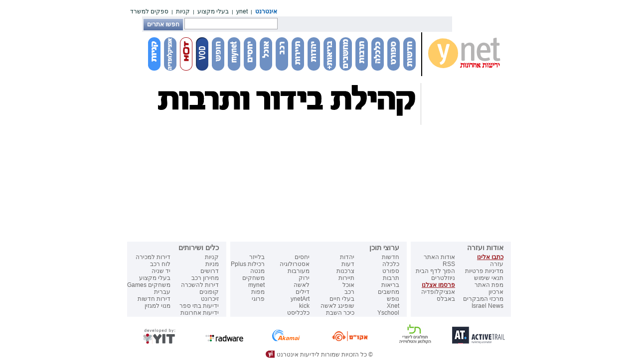

--- FILE ---
content_type: text/html; charset=UTF-8
request_url: https://www.ynet.co.il/home/0,7340,L-860-14439-27364227,00.html
body_size: 23115
content:
<!-- Vignette V6 Sat Jan 31 06:46:47 2026 -->
<META HTTP-EQUIV="Content-Type" CONTENT="text/html; charset=utf-8">

<!-- 
<esi:choose>
	<esi:when test="($(REMOTE_ADDR) matches '''^193\.41\.209\.(2|131|132)$''')
	|($(REMOTE_ADDR) matches '''^212\.150\.(203\.39|188\.211)$''')
	|($(REMOTE_ADDR) matches '''^192\.118\.11\.101$''')
	|($(REMOTE_ADDR) matches '''^192\.168\.133\.76$''')
	|($(REMOTE_ADDR) matches '''^62\.90\.66\.6$''')
	">
	<esi:assign name="flagWapIp" value="GO"/>
	</esi:when>
</esi:choose>
<esi:choose>
	<esi:when test="$(flagWapIp)=='GO'">
		$set_redirect('http://mobile.ynet.co.il/')
	</esi:when>
</esi:choose>
--><!-- 
<esi:choose>

	<esi:when test="($(GEO{country_code})=='IL')">
	<esi:assign name="flagIsrael" value="GO"/>
	<esi:assign name="israelLevel" value="1"/>
	</esi:when>

	<esi:when test="($(REMOTE_ADDR) matches '''^192\.11[4-8]\.''')
	">
	<esi:assign name="israelLevel" value="2"/>
	<esi:assign name="flagIsrael" value="GO"/>
	</esi:when>

	<esi:when test="($(REMOTE_ADDR) matches '''^(62\.0|194\.90|199\.203|212\.143)\.''')
	|($(REMOTE_ADDR) matches '''^207\.232\.(16|17|18|19|[2-9][0-9])\.''')
	|($(REMOTE_ADDR) matches '''^217\.132\.''')
	|($(REMOTE_ADDR) matches '''^89\.13[89]\.''')
	|($(REMOTE_ADDR) matches '''^212\.235\.([0-9]|[0-9][0-9]|1[01][0-9]|12[0-7])\.''')">
	<esi:assign name="israelLevel" value="3"/>
	<esi:assign name="flagIsrael" value="GO"/>
	</esi:when>

	<esi:when test="($(REMOTE_ADDR) matches '''^(213\.8|80\.230)\.''')
	|($(REMOTE_ADDR) matches '''^212\.68\.1(28|29|[3-5][0-9])\.''')">
	<esi:assign name="israelLevel" value="4"/>
	<esi:assign name="flagIsrael" value="GO"/>
	</esi:when>

	<esi:when test="($(REMOTE_ADDR) matches '''^(212\.199|80\.17[89])\.''')
	|($(REMOTE_ADDR) matches '''^212\.117\.1(2[8-9]|[3-5][0-9])\.''')
	|($(REMOTE_ADDR) matches '''^77\.12[4-7]\.''')
	|($(REMOTE_ADDR) matches '''^87\.70\.133\.51$''')
	|($(REMOTE_ADDR) matches '''^84\.9[45]\.''')">
	<esi:assign name="israelLevel" value="5"/>
	<esi:assign name="flagIsrael" value="GO"/>
	</esi:when>

	<esi:when test="($(REMOTE_ADDR) matches '''^(62\.219|212\.179|81\.218|192\.117\.23[2-9]|206\.82\.140)\.''')
	|($(REMOTE_ADDR) matches '''^212\.25\.(6[4-9]|[7-9][0-9]|1[0-1][0-9]|12[0-7])\.''')
	|($(REMOTE_ADDR) matches '''^84\.1(0[89]|1[01])\.''')
	|($(REMOTE_ADDR) matches '''^88\.15[2-5]\.''')
	|($(REMOTE_ADDR) matches '''^192\.114\.11\.''')
	|($(REMOTE_ADDR) matches '''^82\.8[01]\.''')">
	<esi:assign name="israelLevel" value="6"/>
	<esi:assign name="flagIsrael" value="GO"/>
	</esi:when>

	<esi:when test="($(REMOTE_ADDR) matches '''^(62\.90|212\.150|147\.161|147\.234)\.''')
	|($(REMOTE_ADDR) matches '''^194\.133\.(18[4-9]|19[01])\.''')
	|($(REMOTE_ADDR) matches '''^212\.29\.(19[2-9]|2[0-9][0-9])\.''')
	|($(REMOTE_ADDR) matches '''^82\.166\.''')
	|($(REMOTE_ADDR) matches '''^89\.[01]\.''')
	|($(REMOTE_ADDR) matches '''^85\.6[45]\.''')">
	<esi:assign name="israelLevel" value="7"/>
	<esi:assign name="flagIsrael" value="GO"/>
	</esi:when>

	<esi:when test="($(REMOTE_ADDR) matches '''^81\.5\.([2-4][0-9]|50)\.''')
	">
	<esi:assign name="israelLevel" value="8"/>
	<esi:assign name="flagIsrael" value="GO"/>
	</esi:when>

	<esi:when test="($(REMOTE_ADDR) matches '''^204\.141\.(4[4-7]|6[4-9]|7[0-9])\.''')
	">
	<esi:assign name="israelLevel" value="9"/>
	<esi:assign name="flagIsrael" value="GO"/>
	</esi:when>

	
	<esi:when test="($(REMOTE_ADDR) matches '''^(195\.213\.2[12]7|213\.31\.210|207\.117\.246|213\.31\.208)\.''')
	">
	<esi:assign name="israelLevel" value="A"/>
	<esi:assign name="flagIsrael" value="GO"/>
	</esi:when>

	<esi:when test="($(REMOTE_ADDR) matches '''^217\.66\.2(2[4-9]|[3-5][0-9])\.''')
	|($(REMOTE_ADDR) matches '''^212\.106\.(6[4-9]|[78][0-9]|9[0-5])\.''')
	|($(REMOTE_ADDR) matches '''^192\.116\.(1[6-9]|2[0-3])\.''')">
	<esi:assign name="israelLevel" value="P"/>
	<esi:assign name="flagIsrael" value="GO"/>
	</esi:when>

</esi:choose>

<esi:choose>
	<esi:when test="($(REMOTE_ADDR) matches '''^212\.143\.56\.106$''')
	|($(REMOTE_ADDR) matches '''^62\.219\.165\.174$''')
	|($(REMOTE_ADDR) matches '''^192\.116\.198\.18$''')
	|($(REMOTE_ADDR) matches '''^62\.219\.228\.23$''')
	|($(REMOTE_ADDR) matches '''^217\.194\.198\.(15|38)$''')
	|($(REMOTE_ADDR) matches '''^62\.219\.231\.117$''')
	|($(REMOTE_ADDR) matches '''^217\.194\.195\.120$''')
	|($(REMOTE_ADDR) matches '''^62\.128\.48\.50$''')
	">
	<esi:assign name="flagEducationG1" value="GO"/>
	</esi:when>
</esi:choose>

<esi:choose>
	<esi:when test="($(REMOTE_ADDR) matches '''^212\.179\.129\.74$''')
	|($(REMOTE_ADDR) matches '''^217\.194\.198\.202$''')
	|($(REMOTE_ADDR) matches '''^217\.194\.193\.44$''')
	|($(REMOTE_ADDR) matches '''^212\.116\.183\.34$''')
	|($(REMOTE_ADDR) matches '''^192\.164\.0\.''')
	|($(REMOTE_ADDR) matches '''^62\.0\.209\.''')
	|($(REMOTE_ADDR) matches '''^212\.179\.59\.110$''')
	|($(REMOTE_ADDR) matches '''^212\.25\.91\.105$''')
	|($(REMOTE_ADDR) matches '''^213\.8\.68\.13$''')
	|($(REMOTE_ADDR) matches '''^212\.25\.67\.184$''')
	|($(REMOTE_ADDR) matches '''^212\.25\.67\.189$''')
	|($(REMOTE_ADDR) matches '''^212\.143\.119\.193$''')
	|($(REMOTE_ADDR) matches '''^62\.90\.36\.87$''')
	|($(REMOTE_ADDR) matches '''^62\.219\.99\.254$''')
	|($(REMOTE_ADDR) matches '''^62\.90\.235\.244$''')
	|($(REMOTE_ADDR) matches '''^212\.179\.129\.149$''')
	|($(REMOTE_ADDR) matches '''^217\.194\.194\.104$''')
	|($(REMOTE_ADDR) matches '''^147\.236\.238\.33$''')
	|($(REMOTE_ADDR) matches '''^10\.1\.9\.144$''')
	|($(REMOTE_ADDR) matches '''^212\.179\.45\.215$''')
	|($(REMOTE_ADDR) matches '''^212\.199\.34\.166$''')
	|($(REMOTE_ADDR) matches '''^212\.25\.112\.185$''')
	|($(REMOTE_ADDR) matches '''^212\.179\.45\.119$''')
	|($(REMOTE_ADDR) matches '''^62\.90\.5\.(19[2-9]|2[01][0-9]|22[0-3])$''')
	|($(REMOTE_ADDR) matches '''^212\.150\.52\.4[1-8]$''')
	|($(REMOTE_ADDR) matches '''^194\.90\.175\.39$''')
	|($(REMOTE_ADDR) matches '''^194\.90\.65\.2$''')
	|($(REMOTE_ADDR) matches '''^82\.80\.69\.2[56]$''')
	|($(REMOTE_ADDR) matches '''^62\.219\.161\.101$''')
	|($(REMOTE_ADDR) matches '''^147\.236\.16\.114$''')
	|($(REMOTE_ADDR) matches '''^62\.219\.166\.32$''')
	|($(REMOTE_ADDR) matches '''^212\.179\.75\.222$''')
	|($(REMOTE_ADDR) matches '''^62\.219\.212\.202$''')
	|($(REMOTE_ADDR) matches '''^212\.116\.164\.119$''')
	|($(REMOTE_ADDR) matches '''^62\.128\.46\.146$''')
	|($(REMOTE_ADDR) matches '''^212\.116\.168\.35$''')
	|($(REMOTE_ADDR) matches '''^80\.179\.122\.34$''')
	|($(REMOTE_ADDR) matches '''^212\.25\.82\.1(29|30)$''')
	|($(REMOTE_ADDR) matches '''^169\.254\.159\.196$''')
	|($(REMOTE_ADDR) matches '''^217\.194\.194\.104$''')
	|($(REMOTE_ADDR) matches '''^192\.114\.156\.102$''')
	|($(REMOTE_ADDR) matches '''^147\.236\.238\.11$''')
	|($(REMOTE_ADDR) matches '''^192\.168\.11\.56$''')
	|($(REMOTE_ADDR) matches '''^212\.116\.178\.203$''')
	|($(REMOTE_ADDR) matches '''^212\.179\.41\.129$''')
	|($(REMOTE_ADDR) matches '''^212\.179\.8\.162$''')
	|($(REMOTE_ADDR) matches '''^212\.143\.236\.121$''')
	|($(REMOTE_ADDR) matches '''^212\.116\.180\.253$''')
	|($(REMOTE_ADDR) matches '''^207\.232\.17\.44$''')
	|($(REMOTE_ADDR) matches '''^212\.25\.119\.253$''')
	|($(REMOTE_ADDR) matches '''^212\.25\.81\.59$''')
	|($(REMOTE_ADDR) matches '''^192\.114\.161\.246$''')
	|($(REMOTE_ADDR) matches '''^192\.168\.14\.2$''')
	|($(REMOTE_ADDR) matches '''^192\.168\.1\.53$''')
	|($(REMOTE_ADDR) matches '''^82\.80\.69\.26$''')
	|($(REMOTE_ADDR) matches '''^213\.8\.78\.33$''')
	|($(REMOTE_ADDR) matches '''^147\.236\.236\.254$''')
	|($(REMOTE_ADDR) matches '''^62\.128\.41\.8$''')
	|($(REMOTE_ADDR) matches '''^62\.128\.41\.24$''')
	|($(REMOTE_ADDR) matches '''^192\.117\.255\.254$''')
	|($(REMOTE_ADDR) matches '''^62\.219\.166\.221$''')
	|($(REMOTE_ADDR) matches '''^147\.236\.238\.33$''')
	|($(REMOTE_ADDR) matches '''^62\.219\.163\.73$''')
	|($(REMOTE_ADDR) matches '''^192\.115\.18\.11$''')
	|($(REMOTE_ADDR) matches '''^212\.25\.73\.57$''')
	|($(REMOTE_ADDR) matches '''^212\.199\.34\.166$''')
	|($(REMOTE_ADDR) matches '''^212\.179\.45\.215$''')
	|($(REMOTE_ADDR) matches '''^212\.143\.48\.35$''')
	|($(REMOTE_ADDR) matches '''^62\.219\.110\.83$''')
	|($(REMOTE_ADDR) matches '''^62\.219\.34\.199$''')
	|($(REMOTE_ADDR) matches '''^192\.168\.1\.31$''')
	|($(REMOTE_ADDR) matches '''^212\.150\.174\.199$''')
	|($(REMOTE_ADDR) matches '''^212\.150\.174\.180$''')
	|($(REMOTE_ADDR) matches '''^147\.236\.238\.238$''')
	|($(REMOTE_ADDR) matches '''^212\.25\.112\.185$''')
	|($(REMOTE_ADDR) matches '''^10\.151\.27\.39$''')
	|($(REMOTE_ADDR) matches '''^192\.116\.199\.98$''')
	|($(REMOTE_ADDR) matches '''^62\.219\.249\.253$''')
	|($(REMOTE_ADDR) matches '''^212\.143\.249\.97$''')
	|($(REMOTE_ADDR) matches '''^212\.179\.45\.120$''')
	|($(REMOTE_ADDR) matches '''^213\.8\.1\.14$''')
	|($(REMOTE_ADDR) matches '''^212\.116\.183\.34$''')
	|($(REMOTE_ADDR) matches '''^212\.179\.5\.188$''')
	|($(REMOTE_ADDR) matches '''^207\.232\.35\.23$''')
	|($(REMOTE_ADDR) matches '''^207\.232\.27\.12$''')
	|($(REMOTE_ADDR) matches '''^80\.179\.121\.56$''')
	|($(REMOTE_ADDR) matches '''^212\.150\.112\.56$''')
	|($(REMOTE_ADDR) matches '''^212\.143\.125\.21$''')
	|($(REMOTE_ADDR) matches '''^212\.143\.91\.168$''')
	|($(REMOTE_ADDR) matches '''^62\.219\.167\.150$''')
	|($(REMOTE_ADDR) matches '''^62\.90\.(235\.202|11\.148)$''')
	|($(REMOTE_ADDR) matches '''^62\.219\.160\.121$''')
	|($(REMOTE_ADDR) matches '''^212\.25\.92\.49$''')
	|($(REMOTE_ADDR) matches '''^212\.199\.252\.21$''')
	|($(REMOTE_ADDR) matches '''^212\.199\.11\.136$''')
	|($(REMOTE_ADDR) matches '''^212\.235\.53\.181$''')
	|($(REMOTE_ADDR) matches '''^212\.235\.39\.138$''')
	|($(REMOTE_ADDR) matches '''^199\.203\.171\.181$''')
	|($(REMOTE_ADDR) matches '''^147\.236\.33\.100$''')
	|($(REMOTE_ADDR) matches '''^192\.168\.100\.180$''')
	|($(REMOTE_ADDR) matches '''^192\.168\.9\.66$''')
	|($(REMOTE_ADDR) matches '''^199\.203\.171\.(149|153|157|161|173|177)$''')
	|($(REMOTE_ADDR) matches '''^62\.219\.165\.4$''')
	|($(REMOTE_ADDR) matches '''^62\.0\.212\.([1-9]|[1-9][0-9]|1[01][0-9]|12[0-7])$''')
	|($(REMOTE_ADDR) matches '''^62\.219\.233\.13$''')
	|($(REMOTE_ADDR) matches '''^62\.219\.233\.5$''')
	|($(REMOTE_ADDR) matches '''^207\.232\.27\.13$''')
	|($(REMOTE_ADDR) matches '''^80\.179\.39\.46$''')
	|($(REMOTE_ADDR) matches '''^81\.218\.128\.70$''')
	|($(REMOTE_ADDR) matches '''^81\.218\.186\.84$''')
	|($(REMOTE_ADDR) matches '''^88\.154\.187\.47$''')
	|($(REMOTE_ADDR) matches '''^212\.25\.95\.185$''')
	|($(REMOTE_ADDR) matches '''^217\.194\.195\.214$''')
	|($(REMOTE_ADDR) matches '''^212\.25\.95\.187$''')
	|($(REMOTE_ADDR) matches '''^212\.25\.91\.105$''')
	|($(REMOTE_ADDR) matches '''^62\.219\.232\.14$''')
	|($(REMOTE_ADDR) matches '''^194\.90\.134\.130$''')
	|($(REMOTE_ADDR) matches '''^217\.194\.198\.123$''')
	|($(REMOTE_ADDR) matches '''^62\.219\.184\.66$''')
	|($(REMOTE_ADDR) matches '''^81\.218\.213\.181$''')
	|($(REMOTE_ADDR) matches '''^217\.194\.194\.28$''')
	|($(REMOTE_ADDR) matches '''^213\.8\.52\.93$''')
	|($(REMOTE_ADDR) matches '''^62\.0\.228\.(129|1[3-9][0-9]|2[0-4][0-9]|25[0-4])$''')
	|($(REMOTE_ADDR) matches '''^62\.0\.255\.253$''')
	|($(REMOTE_ADDR) matches '''^62\.219\.210\.232$''')
	|($(REMOTE_ADDR) matches '''^217\.194\.204\.137$''')
	|($(REMOTE_ADDR) matches '''^217\.194\.19(4\.223|9\.46)$''')
	|($(REMOTE_ADDR) matches '''^(128\.139|132\.6[45])\.''')
	|($(REMOTE_ADDR) matches '''^(132\.6[89]|192\.114\.1[79]|132\.6[89]|192\.114\.1[7-9])\.''')
	|($(REMOTE_ADDR) matches '''^(132\.6[67]|192\.114\.4)\.''')
	|($(REMOTE_ADDR) matches '''^192\.115\.90\.2$''')
	|($(REMOTE_ADDR) matches '''^192\.116\.64\.([0-9]|[1-5][0-9]|6[0-3])$''')
	|($(REMOTE_ADDR) matches '''^212\.(29\.23[2-4]|150\.145)\.''')
	">
	<esi:assign name="flagEducationG2" value="GO"/>
	</esi:when>
</esi:choose>

<esi:choose>
	<esi:when test="($(REMOTE_ADDR) matches '''^212\.143\.89\.133$''')
	|($(REMOTE_ADDR) matches '''^212\.150\.245\.''')
	|($(REMOTE_ADDR) matches '''^62\.219\.54\.''')
	|($(REMOTE_ADDR) matches '''^192\.115\.99\.130$''')
	|($(REMOTE_ADDR) matches '''^62\.219\.225\.121$''')	
	|($(REMOTE_ADDR) matches '''^62\.219\.233\.(8|9|33)$''')
	|($(REMOTE_ADDR) matches '''^62\.90\.11\.148$''')
	|($(REMOTE_ADDR) matches '''^62\.219\.164\.46$''')
	|($(REMOTE_ADDR) matches '''^62\.90\.235\.189$''')
	|($(REMOTE_ADDR) matches '''^212\.150\.75\.45$''')
	|($(REMOTE_ADDR) matches '''^217\.194\.195\.(99|100)$''')
	|($(REMOTE_ADDR) matches '''^217\.194\.19(3\.150|5\.214)$''')
	|($(REMOTE_ADDR) matches '''^217\.194\.195\.71$''')
	|($(REMOTE_ADDR) matches '''^192\.115\.99\.133$''')
	|($(REMOTE_ADDR) matches '''^80\.179\.235\.34$''')
	|($(REMOTE_ADDR) matches '''^212\.116\.177\.195$''')
	|($(REMOTE_ADDR) matches '''^62\.219\.227\.49$''')
	|($(REMOTE_ADDR) matches '''^213\.8\.109\.68$''')
	|($(REMOTE_ADDR) matches '''^212\.150\.20\.60$''')
	|($(REMOTE_ADDR) matches '''^194\.90\.36\.184$''')
	|($(REMOTE_ADDR) matches '''^213\.2\.109\.68$''')
	|($(REMOTE_ADDR) matches '''^82\.80\.252\.(1[7-9][0-9]|2[0-4][0-9]|25[0-3])$''')
	|($(REMOTE_ADDR) matches '''^212\.143\.128\.109$''')
	|($(REMOTE_ADDR) matches '''^62\.0\.208\.129$''')
	|($(REMOTE_ADDR) matches '''^212\.179\.81\.218$''')
	|($(REMOTE_ADDR) matches '''^62\.219\.116\.228$''')
	|($(REMOTE_ADDR) matches '''^88\.154\.33\.236$''')
	|($(REMOTE_ADDR) matches '''^88\.154\.160\.241$''')
	|($(REMOTE_ADDR) matches '''^88\.153\.60\.224$''')
	|($(REMOTE_ADDR) matches '''^62\.90\.16\.23[23]$''')
	|($(REMOTE_ADDR) matches '''^217\.194\.196\.143$''')
	|($(REMOTE_ADDR) matches '''^192\.115\.119\.51$''')
	|($(REMOTE_ADDR) matches '''^192\.114\.67\.113$''')
	|($(REMOTE_ADDR) matches '''^212\.199\.185\.117$''')
	|($(REMOTE_ADDR) matches '''^65\.54\.188\.86$''')
	|($(REMOTE_ADDR) matches '''^80\.179\.13\.110$''')
	|($(REMOTE_ADDR) matches '''^212\.199\.0\.188$''')
	|($(REMOTE_ADDR) matches '''^192\.168\.10\.''')
	|($(REMOTE_ADDR) matches '''^194\.90\.43\.50$''')
	|($(REMOTE_ADDR) matches '''^64\.80\.80\.(8[2-9]|9[0-4])$''')
	|($(REMOTE_ADDR) matches '''^(68\.192\.25\.55|68\.196\.198\.146)$''')
	|($(REMOTE_ADDR) matches '''^62\.219\.191\.165$''')
	|($(REMOTE_ADDR) matches '''^62\.219\.180\.180$''')
	|($(REMOTE_ADDR) matches '''^62\.219\.77\.(120|245)$''')
	|($(REMOTE_ADDR) matches '''^212\.116\.170\.130$''')
	|($(REMOTE_ADDR) matches '''^62\.128\.50\.20$''')
	|($(REMOTE_ADDR) matches '''^172\.16\.1\.25$''')
	|($(REMOTE_ADDR) matches '''^192\.168\.1\.61$''')
	|($(REMOTE_ADDR) matches '''^82\.80\.89\.41$''')
	|($(REMOTE_ADDR) matches '''^192\.116\.198\.18$''')
	|($(REMOTE_ADDR) matches '''^192\.168\.1\.56$''')
	|($(REMOTE_ADDR) matches '''^212\.150\.112\.13[01]$''')
	|($(REMOTE_ADDR) matches '''^62\.219\.122\.28$''')
	|($(REMOTE_ADDR) matches '''^80\.74\.115\.204$''')
	|($(REMOTE_ADDR) matches '''^207\.232\.35\.111$''')
	|($(REMOTE_ADDR) matches '''^217\.132\.113\.78$''')
	|($(REMOTE_ADDR) matches '''^212\.199\.145\.14$''')
	|($(REMOTE_ADDR) matches '''^62\.219\.99\.''')
	|($(REMOTE_ADDR) matches '''^62\.219\.100\.''')
	|($(REMOTE_ADDR) matches '''^207\.232\.35\.52$''')
	|($(REMOTE_ADDR) matches '''^82\.80\.252\.190$''')
	|($(REMOTE_ADDR) matches '''^212\.199\.16\.171$''')
	|($(REMOTE_ADDR) matches '''^213\.8\.1\.14$''')
	|($(REMOTE_ADDR) matches '''^62\.219\.123\.27$''')
	|($(REMOTE_ADDR) matches '''^147\.236\.34\.10$''')
	|($(REMOTE_ADDR) matches '''^147\.236\.138\.213$''')
	|($(REMOTE_ADDR) matches '''^147\.236\.34\.13$''')
	|($(REMOTE_ADDR) matches '''^147\.236\.34\.11$''')
	|($(REMOTE_ADDR) matches '''^147\.236\.34\.22$''')
	|($(REMOTE_ADDR) matches '''^147\.236\.34\.20$''')
	|($(REMOTE_ADDR) matches '''^147\.236\.34\.24$''')
	|($(REMOTE_ADDR) matches '''^147\.236\.34\.14$''')
	|($(REMOTE_ADDR) matches '''^147\.236\.34\.16$''')
	|($(REMOTE_ADDR) matches '''^62\.90\.5\.193$''')
	|($(REMOTE_ADDR) matches '''^147\.236\.34\.18$''')
	|($(REMOTE_ADDR) matches '''^147\.236\.34\.19$''')
	|($(REMOTE_ADDR) matches '''^147\.236\.34\.23$''')
	|($(REMOTE_ADDR) matches '''^147\.236\.34\.15$''')
	|($(REMOTE_ADDR) matches '''^147\.236\.34\.21$''')
	|($(REMOTE_ADDR) matches '''^147\.236\.34\.12$''')
	|($(REMOTE_ADDR) matches '''^207\.232\.35\.52$''')
	|($(REMOTE_ADDR) matches '''^213\.8\.52\.84$''')
	|($(REMOTE_ADDR) matches '''^217\.194\.(195\.181|193\.245|204\.99)$''')
	|($(REMOTE_ADDR) matches '''^192\.115\.83\.5$''')
	|($(REMOTE_ADDR) matches '''^212\.179\.79\.140$''')
	|($(REMOTE_ADDR) matches '''^62\.0\.247\.0$''')
	|($(REMOTE_ADDR) matches '''^217\.194\.206\.14$''')
	|($(REMOTE_ADDR) matches '''^217\.294\.206\.14$''')
	|($(REMOTE_ADDR) matches '''^217\.294\.203\.221$''')
	|($(REMOTE_ADDR) matches '''^62\.219\.134\.13$''')
	|($(REMOTE_ADDR) matches '''^62\.219\.238\.215$''')
	|($(REMOTE_ADDR) matches '''^212\.143\.57\.209$''')
	|($(REMOTE_ADDR) matches '''^217\.194\.202\.87$''')
	|($(REMOTE_ADDR) matches '''^212\.199\.11\.72$''')
	|($(REMOTE_ADDR) matches '''^217\.194\.203\.59$''')
	|($(REMOTE_ADDR) matches '''^82\.80\.102\.38$''')
	|($(REMOTE_ADDR) matches '''^213\.23\.36\.18$''')
	|($(REMOTE_ADDR) matches '''^192\.114\.190\.18$''')
	|($(REMOTE_ADDR) matches '''^192\.116\.170\.254$''')
	|($(REMOTE_ADDR) matches '''^132\.7[45]\.''')
	|($(REMOTE_ADDR) matches '''^192\.114\.107\.4$''')
	|($(REMOTE_ADDR) matches '''^217\.194\.202\.124$''')
	|($(REMOTE_ADDR) matches '''^192\.115\.99\.143$''')
	|($(REMOTE_ADDR) matches '''^192\.115\.94\.2$''')
	|($(REMOTE_ADDR) matches '''^212\.143\.57\.101$''')
	|($(REMOTE_ADDR) matches '''^212\.235\.113\.185$''')
	|($(REMOTE_ADDR) matches '''^82\.81\.69\.18$''')
	|($(REMOTE_ADDR) matches '''^62\.90\.5\.193$''')
	|($(REMOTE_ADDR) matches '''^81\.218\.145\.216 $''')
	|($(REMOTE_ADDR) matches '''^213\.8\.22\.153$''')
	|($(REMOTE_ADDR) matches '''^217\.194\.198\.222$''')
	|($(REMOTE_ADDR) matches '''^217\.194\.197\.227$''')
	|($(REMOTE_ADDR) matches '''^217\.194\.204\.109$''')
	|($(REMOTE_ADDR) matches '''^217\.194\.199\.61$''')
	|($(REMOTE_ADDR) matches '''^217\.194\.202\.9$''')
	|($(REMOTE_ADDR) matches '''^207\.232\.35\.23$''')
	|($(REMOTE_ADDR) matches '''^147\.236\.238\.118$''')
	|($(REMOTE_ADDR) matches '''^212\.150\.65\.168$''')
	|($(REMOTE_ADDR) matches '''^212\.143\.222\.211$''')
	|($(REMOTE_ADDR) matches '''^62\.0\.98\.156$''')
	|($(REMOTE_ADDR) matches '''^62\.90\.5\.196$''')
	|($(REMOTE_ADDR) matches '''^147\.236\.31\.113$''')
	|($(REMOTE_ADDR) matches '''^199\.203\.123\.196$''')
	|($(REMOTE_ADDR) matches '''^80\.179\.12\.177$''')
	|($(REMOTE_ADDR) matches '''^217\.194\.203\.59$''')
	|($(REMOTE_ADDR) matches '''^212\.235\.10\.137$''')
	|($(REMOTE_ADDR) matches '''^192\.168\.100\.11$''')
	|($(REMOTE_ADDR) matches '''^217\.194\.195\.162$''')
	|($(REMOTE_ADDR) matches '''^212\.143\.(247\.212|247\.210|55\.66|55\.67|53\.10)$''')
	|($(REMOTE_ADDR) matches '''^207\.232\.35\.195$''')
	|($(REMOTE_ADDR) matches '''^80\.179\.12\.208$''')
	|($(REMOTE_ADDR) matches '''^212\.179\.91\.34$''')
	|($(REMOTE_ADDR) matches '''^212\.150\.146\.34$''')
	|($(REMOTE_ADDR) matches '''^212\.199\.175\.109$''')
	|($(REMOTE_ADDR) matches '''^62\.90\.5\.(198|199|200)$''')
	|($(REMOTE_ADDR) matches '''^217\.194\.197\.147$''')
	|($(REMOTE_ADDR) matches '''^217\.194\.195\.146$''')
	|($(REMOTE_ADDR) matches '''^199\.203\.84\.133$''')
	|($(REMOTE_ADDR) matches '''^82\.166\.53\.120$''')
	|($(REMOTE_ADDR) matches '''^192\.114\.7\.''')
	|($(REMOTE_ADDR) matches '''^192\.114\.(16|20|21)\.''')
	|($(REMOTE_ADDR) matches '''^82\.80\.198\.164$''')
	|($(REMOTE_ADDR) matches '''^212\.143\.110\.86$''')
	|($(REMOTE_ADDR) matches '''^212\.25\.77\.118$''')
	|($(REMOTE_ADDR) matches '''^62\.219\.163\.3$''')
 	|($(REMOTE_ADDR) matches '''^212\.143\.75\.23[3-8]$''')
 	|($(REMOTE_ADDR) matches '''^199\.203\.167\.2(09|10)$''')
	|($(REMOTE_ADDR) matches '''^58\.5\.73\.21$''')
	|($(REMOTE_ADDR) matches '''^62\.0\.26\.([0-9]|[0-9][0-9]|1[01][0-9]|12[0-7])$''')
 	|($(REMOTE_ADDR) matches '''^192\.115\.(90\.2|99\.149)$''')
 	|($(REMOTE_ADDR) matches '''^82\.2\.196\.44$''')
	">
	<esi:assign name="flagEducationG3" value="GO"/>
	</esi:when>
</esi:choose>

<esi:choose>
	<esi:when test="($(REMOTE_ADDR) matches '''^212\.143\.89\.133$''')
	|($(REMOTE_ADDR) matches '''^192\.115\.83\.5$''')
	|($(REMOTE_ADDR) matches '''^212\.143\.89\.1(2[89]|[3-8][0-9]|9[01])$''')
	|($(REMOTE_ADDR) matches '''^212\.199\.0\.188$''')
	">
	<esi:assign name="flagArchive" value="GO"/>
	</esi:when>
</esi:choose>

<esi:choose>
	<esi:when test="($(REMOTE_ADDR) matches '''^212\.143\.89\.133$''')
	|($(REMOTE_ADDR) matches '''^192\.117\.142\.34$''')
	|($(REMOTE_ADDR) matches '''^212\.143\.137\.230$''')
	|($(REMOTE_ADDR) matches '''^192\.115\.83\.5$''')
	|($(REMOTE_ADDR) matches '''^212\.143\.89\.1(2[89]|[3-8][0-9]|9[01])$''')
	|($(REMOTE_ADDR) matches '''^212\.199\.0\.188$''')
	">
	<esi:assign name="flagGood" value="GO"/>
	</esi:when>
</esi:choose>

<esi:assign name="HH_MM" value="$int($strftime($time(), '%H%M'))"/>

<esi:choose><esi:when test="$(flagEducationG1)=='GO' & $(HH_MM) >=400 & $(HH_MM) <= 1400">
<esi:assign name="flagFreeEducation" value="GO"/>
</esi:when></esi:choose>

<esi:choose><esi:when test="$(flagEducationG2)=='GO' & $(HH_MM) >=400 & $(HH_MM) <= 1900">
<esi:assign name="flagFreeEducation" value="GO"/>
</esi:when></esi:choose>

<esi:choose><esi:when test="$(flagEducationG3)=='GO'">
<esi:assign name="flagFreeEducation" value="GO"/>
</esi:when></esi:choose>

<esi:choose>
	<esi:when test="($(REMOTE_ADDR) matches '''^64\.68\.(8[0-9]|9[12])\.''')
	|($(REMOTE_ADDR) matches '''^65\.54\.1(64|88)\.''')
	|($(REMOTE_ADDR) matches '''^65\.214\.3[6-9]\.''')
	|($(REMOTE_ADDR) matches '''^66\.77\.7[34]\.''')
	|($(REMOTE_ADDR) matches '''^66\.196\.(6[4-9]|[7-9][0-9]|1[0-1][0-9]|12[0-7])\.''')
	|($(REMOTE_ADDR) matches '''^66\.249\.(6[4-9]|7[0-9])\.''')
	|($(REMOTE_ADDR) matches '''^207\.46\.98\.''')
	|($(REMOTE_ADDR) matches '''^209\.237\.23[78]\.''')
	|($(REMOTE_ADDR) matches '''^216\.39\.(4[89]|5[0-9]|6[0-3])\.''')
	|($(REMOTE_ADDR) matches '''^216\.239\.(3[3-9]|4[0-6])\.''')
	|($(REMOTE_ADDR) matches '''^216\.239\.193\.(6[4-9]|7[0-9])$''')
	|($(REMOTE_ADDR) matches '''^67\.64\.241\.77$''')
	|($(REMOTE_ADDR) matches '''^68\.95\.17\.97$''')
	|($(REMOTE_ADDR) matches '''^195\.101\.94\.(101|20[89])$''')
	">
<esi:comment text="Robot IPs"/>	
<esi:assign name="flagRobotIP" value="GO"/>
</esi:when>
</esi:choose>

<esi:choose>
 <esi:when test="($(HTTP_USER_AGENT) matches '''Googlebot''') & ($(flagRobotIP)=='GO')">
  <esi:assign name="flagFreeBot" value="GO"/>
 </esi:when>
</esi:choose>
--><esi:assign name="freeResources" value="[]"/>

<!--esi
<esi:assign name="qpaycookie" value="$(HTTP_COOKIE{'qpay'})"/>
<esi:choose>
	<esi:when test="$(qpaycookie{0})!='' & $len($(qpaycookie{0}))>5">
		<esi:assign name="qpaycookie" value="$(qpaycookie{0})"/>
	</esi:when>
</esi:choose>
<esi:assign name="qpayAll" value="$string_split($(qpaycookie),',')"/>
<esi:assign name="qpayExpires" value="$(qpayAll{0})"/>
<esi:assign name="qpaySignature" value="$(qpayAll{1})"/>
<esi:assign name="qpayRealSignature" value="$digest_md5_hex($(qpayExpires)+'pqe493ss')"/>
<esi:assign name="qpayRealTime" value="$time()"/>
<esi:choose>
	<esi:when test="(($lower($(qpaySignature)) == $lower($(qpayRealSignature))) & ($int($(qpayExpires)) > $int($(qpayRealTime))))">
		<esi:assign name="flagIsQpay" value="GO"/>
	</esi:when>
</esi:choose>
<esi:choose>
 <esi:when test="($(flagFreeEducation)=='GO') | ($(flagFreeBot)=='GO') | ($(flagNoBilling)=='GO') | ($(flagIsQpay)=='GO')">
  <esi:assign name="flagFreeAccess" value="GO"/>
 </esi:when>
</esi:choose>
-->
<!-- 
<esi:choose>
	<esi:when test="($(REMOTE_ADDR) matches '''^10\.''')
	|($(REMOTE_ADDR) matches '''^212\.143\.89\.1(2[89]|[3-8][0-9]|9[01])$''')
	|($(REMOTE_ADDR) matches '''^212\.143\.90\.130$''')
	|($(REMOTE_ADDR) matches '''^212\.143\.21\.1(2[89]|[3-5][0-9])$''')
	|($(REMOTE_ADDR) matches '''^199\.203\.38\.([0-9]|[1-5][0-9]|6[0-3])$''')
	|($(REMOTE_ADDR) matches '''^192\.115\.8[0-3]\.''')
	|($(REMOTE_ADDR) matches '''^192\.168\.''')
	|($(REMOTE_ADDR) matches '''^172\.(1[6-9]|2[0-9]|3[01])\.''')
	|($(REMOTE_ADDR) matches '''^212\.199\.29\.([6-9]|1[0-3])$''')
	|($(REMOTE_ADDR) matches '''^194\.90\.216\.42$''')
	|($(REMOTE_ADDR) matches '''^212\.143\.76\.254$''')
	|($(REMOTE_ADDR) matches '''^212\.150\.124\.(6[4-9]|[7-8][0-9]|9[0-5])$''')
	|($(REMOTE_ADDR) matches '''^212\.116\.189\.35$''')
	|($(REMOTE_ADDR) matches '''^212\.199\.133\.98$''')
	|($(REMOTE_ADDR) matches '''^213\.23\.36\.18$''')
	|($(REMOTE_ADDR) matches '''^212\.143\.223\.207$''')
	|($(REMOTE_ADDR) matches '''^212\.143\.223\.214$''')
	|($(REMOTE_ADDR) matches '''^212\.143\.223\.193$''')
	|($(REMOTE_ADDR) matches '''^212\.143\.223\.218$''')
	">
	<esi:assign name="flagRcOrYnetIp" value="GO"/>
	</esi:when>
</esi:choose>

<esi:choose>
	<esi:when test="($(HTTP_HOST) matches '''realcommerce\.co\.il$''')
	|($(HTTP_HOST) matches '''calcalist\.co\.il$''')
	">
	<esi:assign name="flagRcDomain" value="GO"/>
	</esi:when>
</esi:choose>

<esi:choose>
<esi:when test="$(flagRcOrYnetIp)!='GO' & $(flagRcDomain)=='GO'">
$set_response_code( 403, '403 - Forbidden, You are not authorized to view this page!!!' )
</esi:when>
</esi:choose>
-->
<!-- 
<esi:choose>
 <esi:when test="$(flagIsrael)!='GO'">
  <esi:assign name="dcAbroad" value="Abroad"/>
 </esi:when>
</esi:choose>
-->
<!-- 
<esi:assign name="fromYnet" value="yes"/>
-->
<!-- 
<esi:assign name="orenMark" value="BBBKKK123LEYADATTT"/>
-->
  <!--esi
  <esi:assign name="RCPASS" value="$(HTTP_COOKIE{'myrcpass'})"/>
  <esi:choose>
    <esi:when test="$len($(RCPASS)) >= 2">
        <esi:assign name="clAll" value="$string_split($substr($(RCPASS),1,-1),'\054')"/>
    </esi:when>
  </esi:choose>
  <esi:assign name="clSSUID" value="$(clAll{0})"/>
  <esi:assign name="clEXPIRE" value="$(clAll{1})"/>
  <esi:assign name="clUID" value="$(clAll{2})"/>
  <esi:assign name="clSIG" value="$(clAll{3})"/>
  <esi:assign name="srSSUID_tmp1" value="$(HTTP_COOKIE{'vgnvisitor'})"/>
  <esi:choose>
  	<esi:when test="$len($(srSSUID_tmp1))==0">
  		<esi:assign name="srSSUID" value="BAD_SSUID"/>
  	</esi:when>
  	<esi:when test="($len($(srSSUID_tmp1)) >= 16)">
  		<esi:assign name="srSSUID" value="$(srSSUID_tmp1)"/>
  	</esi:when>
  	<esi:otherwise>
  		<esi:assign name="srSSUID" value="$(srSSUID_tmp1{0})"/>
  	</esi:otherwise>
  </esi:choose>
  <esi:choose>
    <esi:when test="($(clSSUID)!=$(srSSUID)) & ($(clSSUID)==$(srSSUID_tmp1{1}))">
      <esi:assign name="srSSUID" value="$(srSSUID_tmp1{1})"/>
    </esi:when>
  </esi:choose>
  -->
    <!--esi 
<esi:assign name="flagResourceFree" value="GO"/> 
--> 
  <!--esi
  <esi:assign name="srEXPIRE" value="$time()"/>
  <esi:assign name="srSIG" value="$digest_md5_hex($(clSSUID)+$(clEXPIRE)+$(clUID)+'ma53pl8z5')"/>
  <esi:choose>
  	<esi:when test="$(flagFreeAccess)=='GO'">
  		<esi:assign name="goLevel" value="1"/>
  		<esi:assign name="flagContent" value="GO"/>
  	</esi:when>
  	<esi:when test="($len($(HTTP_COOKIE{'deadlocks'})) > 20)">
  		$set_redirect('/home/0,7340,L-8,00.html')
  	</esi:when>
  	<esi:otherwise>
  		<esi:assign name="count_deadlocks" value="$(HTTP_COOKIE{'deadlocks'})"/>
  		<esi:assign name="count_deadlocks" value="$(count_deadlocks)+'X'"/>
  		$add_header('Set-Cookie', 'deadlocks='+$(count_deadlocks)+'; expires='+$http_time($time()+360000)+'; path=/;domain='+$(HTTP_HOST)+';')
  	</esi:otherwise>
  </esi:choose>
  <esi:choose>
  	<esi:when test="(($(clSSUID) == $(srSSUID)) & ($lower($(clSIG)) == $(srSIG)) & ($len($(clSSUID)) > 0) & ($len($(srSIG)) > 0) & ($(srSSUID) != 'BAD_SSUID'))">
      <esi:assign name="flagIsUserLoggedIn" value="GO"/>
  	</esi:when>
  </esi:choose>
  <esi:choose>
			  
  	<esi:when test="$(flagResourceFree)=='GO' & $(flagIsUserLoggedIn)=='GO' & ($int($(clEXPIRE)) < $int($(srEXPIRE)))">
			$set_redirect('/Ext/App/Billing/Login/CdaRegBill_RevalidateLogin/0,12449,,00.html?continue='+$(REQUEST_PATH))		
  	</esi:when>
  </esi:choose>
  <esi:choose>
  	<esi:when test="$(flagFreeAccess)=='GO'">
  		<esi:assign name="goLevel" value="1"/>
  		<esi:assign name="flagContent" value="GO"/>
  	</esi:when>
  	<esi:when test="$(flagResourceFree)=='GO'">
  		<esi:assign name="flagContent" value="GO"/>
  	</esi:when>
  	<esi:when test="($(REQUEST_PATH) matches '''^/yaan/[01],[0-9]+,L-[^,]+-(Free|Pre)Yaan,00.html$''')">
  		<esi:assign name="flagContent" value="GO"/>  		
  	</esi:when>
  	<esi:when test="($(REQUEST_PATH) matches '''^/home/0,7340,L-8,(00|ff|FF)\.html$''')">
  		<esi:assign name="goLevel" value="3"/>
  		<esi:assign name="flagContent" value="GO"/>
  	</esi:when>
  	<esi:when test="($(REQUEST_PATH) matches '''^/home/0,7340,L-(813|822|824|826|825|827|1326|487),00\.html$''')
  	|($(REQUEST_PATH) matches '''^/home/1,7340,L-(300|814|858|843|863|874|878|882|887|1192|1302|1331|1338|1720),00\.html$''')
  	|($(REQUEST_PATH) matches '''^/home/1,7340,L-(815|844|845|846|859|860|861|864|866|869|870|875|876|877|879|880|881|883|884|885|888|889|890|891|1193|1194|1195|1303|1304|1305|1333|1334|1335|1339|1340|1341|1721|1722|1723)-[0-9a-zA-Z]+,00\.html$''')
  	|($(REQUEST_PATH) matches '''^/home/0,7340,L-833-[0-9a-zA-Z]+,00\.html$''')
  	|($(REQUEST_PATH) matches '''^/home/[01],7340,L-(1206|822|826|825|827|1326|487|8|300|313),00\.html$''')
  	|($(REQUEST_PATH) matches '''^/home/1,7340,L-967-''')
	|($(REQUEST_PATH) matches '''^/home/(0|1),[0-9]+,L-(1669|1670|2909|2912|2914|2916|2917|2918|3003|3106|3240|3725|3726|3727|3728|3749|4333|3921|2498|4803|4844|4584|4848|4842|4602|4083|4965|4415|4875|4513|4542|4845|4888|4942|4930|4931|4927|4928|4410|4473|4586|4714|4697|4885|4413|4414|4847|4886|4142|4411|4830|4416|4625|4675|4867|4884|4474|4409|4778|4799|4747|4828|4999|5004|5015|5052|5054|5055|5056|5059|5066|5076|5080|5081|5082|5083|5084|5085|5086|5087|5088|5104|5105|5106|5107|5172|5173|5174|5175|5176|5177|5178|5179|5180|5181|3042|4604|4617|5001|5283|5288|5289|5290|5291|5292|5293|5294|5295|5296|5297|5437|5438|5439|5440|5441|5442|5443|5444|5445|5446|5417|5415|5416|5418|6296|6297|6298|6299|6287|6290|6291|6296|6293|6294)''') ">
  		<esi:assign name="goLevel" value="4"/>
  		<esi:assign name="flagContent" value="GO"/>
  	</esi:when>
  	<esi:when test="(($(flagResourceEnabled) == 'GO') & ($(flagIsUserLoggedIn) == 'GO') & ($int($(clEXPIRE)) >= $int($(srEXPIRE))))">
  		<esi:assign name="goLevel" value="5"/>
  		<esi:assign name="flagContent" value="GO"/>
  		<esi:assign name="flagRegMenu" value="GO"/>
  	</esi:when>
  	<esi:otherwise>
  		<esi:assign name="flagContent" value="NOGO"/>
  		<esi:choose>
  			<esi:when test="$(flagIsrael)=='GO'">
  				<esi:assign name="CG" value="IL"/>
  			</esi:when>
  			<esi:otherwise>
  				<esi:assign name="CG" value="$(GEO{country_code})"/>
  			</esi:otherwise>		
  		</esi:choose>	
  		$add_header('Set-Cookie', 'Client_Geo='+$(CG)+';expires='+$http_time($time()+360000)+'; path=/;domain='+$(HTTP_HOST)+';')
  		  		<esi:choose>
  			<esi:when test="($(REQUEST_PATH) matches '''^/yaan/[01],''')">
  				<esi:assign name="pathAll" value="$string_split($(REQUEST_PATH),'-')"/>
  				<esi:choose>
  					<esi:when test="($(REQUEST_PATH) matches '''RegYaan''')">
  						$set_redirect('/NonReg/Ext/App/Billing/BillingRegistration/CdaRegBill_RegScreen1_SubsDetails/1,,,00.html?CG='+$(CG)+'&HU=/yaan/0,7340,L-'+$(pathAll{1})+',00.html')
  					</esi:when>
  					<esi:when test="($(REQUEST_PATH) matches '''RefYaan''')">
						$set_redirect('/Ext/App/Billing/BillingRegistration/CdaRegBill_GoToReferrer/1,,'+$(pathAll{2})+',00.html')
					</esi:when>
					<esi:when test="($(flagResourceEnabled) == 'GO')">
  						$set_redirect('/Ext/App/Billing/Login/CdaRegBill_RevalidateLogin/0,12449,,00.html?forceLogin=1&continue='+$(REQUEST_PATH))
  					</esi:when>
					<esi:otherwise>
  						<esi:assign name="pathAll" value="$string_split($(REQUEST_PATH),',')"/>
  						$set_redirect($(pathAll{0})+','+$(pathAll{1})+','+$(pathAll{2})+'-PreYaan,'+$(pathAll{3}))
  					</esi:otherwise>	
  				</esi:choose>	
  			</esi:when>
  			<esi:otherwise>
  				  				<esi:choose>
	  				<esi:when test="($(flagIsUserLoggedIn) == 'GO')">
							$set_redirect('/NonReg/Ext/App/Billing/BillingRegistration/CdaRegBill_RegScreen1_SubsDetails/1,,,00.html?CG='+$(CG)+'&HU='+$(REQUEST_PATH))
	  				</esi:when>
	  				<esi:otherwise>
							$set_redirect('/Ext/App/Billing/Login/CdaRegBill_RevalidateLogin/0,12449,,00.html?continue='+$(REQUEST_PATH)+'&forceLogin=1')	  				
	  				</esi:otherwise>	
  				</esi:choose>  				
  			</esi:otherwise>		
  		</esi:choose>	
  	</esi:otherwise>
  </esi:choose>
  --><!--
  <esi:choose>
  	<esi:when test="$(flagContent)=='GO'">
  		$add_header('Set-Cookie', 'deadlocks=X ;expires='+$http_time($time()+360000)+'; path=/;domain='+$(HTTP_HOST)+';')
  -->
    
<!--  RC 6/4/02 12:01PM --><!-- Site Created by realcommerce Ltd. of the CommerceAge Group. -nc --><HTML><HEAD><script src='/common/api/scripts/head.load.min.js'></script><meta name="robots" content="noodp"/><script type='text/javascript'>var _sf_startpt=(new Date()).getTime()</script><link rel='canonical' href='https://www.ynet.co.il/home/0,7340,L-860-14439-27364227,00.html'><link rel='alternate' media='only screen and (max-width: 640px)' href='http://m.ynet.co.il/860'><link rel='alternate' href='android-app://com.goldtouch.ynet/http/www.ynet.co.il/home/0,7340,L-860-14439-27364227,00.html'><link rel='apple-touch-icon' href='//www.ynet.co.il/images/apple-touch-icon.png'/>
									<!--BEGIN FIRSTIMPRESSION TAG -->
									<script data-cfasync='false' type='text/javascript'>
										if (window.location.hash.indexOf('apdAdmin')!= -1){if(typeof(Storage) !== 'undefined') {localStorage.apdAdmin = 1;}}
										var adminMode = ((typeof(Storage) == 'undefined') || (localStorage.apdAdmin == 1));
										window.apd_options = {
										 'accelerate': 0,
										 'dynamicElements': 1,
										 'websiteId': 5334
										};
										(function() {
											var apd = document.createElement('script'); apd.type = 'text/javascript'; apd.async = true;
											if(adminMode){
												apd.src = 'https://ecdn.firstimpression.io/apd.js?id=' + apd_options.websiteId;
											}
											else{
												apd.src = (('https:' == document.location.protocol || window.parent.location!=window.location) ? 'https://' : '//') + 'ecdn.firstimpression.io/apd_client.js';
											}
											var s = document.getElementsByTagName('script')[0]; s.parentNode.insertBefore(apd, s);
										})();
									</script>
									<!-- END FIRSTIMPRESSION TAG -->
								<META HTTP-EQUIV="Content-Type" CONTENT="text/html; charset=utf-8"><META HTTP-EQUIV="Expires" CONTENT="Tue, 20 Jun 1995 04:13:09 GMT"><script type='text/javascript' src='/Common/Api/Scripts/jquery-1.4.2.min.js'></script><script>yq=jQuery.noConflict();</script><meta name="google-site-verification" content="aVs1GVkIfLRmJiL3DUr64sdtVovFkK_AhftCG-Blq10" /><meta name='application-name' content='ynet'/><meta name='msapplication-tooltip' content='ynet'/><meta name='msapplication-starturl' content='http://www.ynet.co.il/home/0,7340,L-8,00.html'/><meta name='msapplication-task' content='name=חדשות;action-uri=http://www.ynet.co.il/home/0,7340,L-2,00.html;icon-uri=http://www.ynet.co.il//images/favicon/favicon_1.ico'/><meta name='msapplication-task' content='name=WinWin;action-uri=https://www.winwin.co.il/Homepage/Page.aspx;icon-uri=http://www.ynet.co.il/images/fav_winwin.ico'/><meta name='msapplication-task' content='name=מפות;action-uri=http://ymap.winwin.co.il/;icon-uri=http://www.ynet.co.il/images/fav_ymap.ico'/><meta name='msapplication-task' content='name=משחקים;action-uri=http://www.net-games.co.il/;icon-uri=http://www.ynet.co.il/images/fav_games.ico'/><meta name='msapplication-task' content='name=מזג אויר;action-uri=http://www.ynet.co.il/home/0,7340,L-201,00.html;icon-uri=http://www.ynet.co.il/images/fav_weather.ico'/><meta name='msapplication-task' content='name=ספורט;action-uri=http://www.ynet.co.il/home/0,7340,L-3,00.html;icon-uri=http://www.ynet.co.il//images/favicon/favicon_1.ico'/><meta name='msapplication-task' content='name=כלכלה;action-uri=http://www.ynet.co.il/home/0,7340,L-6,00.html;icon-uri=http://www.ynet.co.il//images/favicon/favicon_1.ico'/><meta name='msapplication-task' content='name=רכילות;action-uri=http://www.ynet.co.il/home/0,7340,L-2387,00.html;icon-uri=http://www.ynet.co.il//images/favicon/favicon_1.ico'/><meta name='msapplication-task' content='name=תרבות;action-uri=http://www.ynet.co.il/home/0,7340,L-538,00.html;icon-uri=http://www.ynet.co.il//images/favicon/favicon_1.ico'/><meta name='msapplication-task' content='name=מחשבים;action-uri=http://www.ynet.co.il/home/0,7340,L-544,00.html;icon-uri=http://www.ynet.co.il//images/favicon/favicon_1.ico'/><meta name='msapplication-task' content='name=רכב;action-uri=http://www.ynet.co.il/home/0,7340,L-550,00.html;icon-uri=http://www.ynet.co.il//images/favicon/favicon_1.ico'/><!--[if gte IE 9]><script type='text/javascript'>yq(function() {if (window.external.msIsSiteMode()) {try {window.external.msSiteModeCreateJumplist('דפים אחרונים שגלשתי בהם');} catch (ex) {};var catName = document.title;var catPath = location.pathname;window.external.msSiteModeAddJumpListItem(catName, catPath ,'http://www.ynet.co.il/favicon.ico');window.external.msSiteModeShowJumplist();}});</script><![endif]--><link rel='shortcut icon' type='image/ico' href='http://www.ynet.co.il/images/favicon/favicon_1.ico'/><meta name="keywords" content="israel, news, yedioth, ahronoth, hebrew, jewish, arab, palestine, intifada, update, search, israeli, newspaper, jerusalem, tel aviv, yediot, aharonoth, middle east, west bank, quotes, portal, maccabi, hapoel, beitar,  www.ynet.co.il"><meta name="description" content="פורום השפה העברית  - בידור ותרבות - כנסו קראו ושתפו מידע בנושא בפורום של קהילת Ynet"><META HTTP-EQUIV="Pragma" CONTENT="no-cache">
<script type='text/javascript'>_pageRefresher={c:{},i:function(){var a=this;var stopFromLive = 1;window.pageRefreshDisable=function(g){if (!g) {var g='flashvideoplayer'} else if (g == 'liveVideo') {stopFromLive = 0;}a.c[g]=true;};if (stopFromLive == 1) {window.pageRefreshEnable=function(g){if (!g) var g='flashvideoplayer';a.c[g]=false;};};a.t();},t:function(){var a=this;setTimeout(function(){var o=false;for (var g in a.c) {if (a.c[g]) {o=true;break;};};if (!o) {window.location.reload();};a.t();},420000);}};_pageRefresher.i();</script><!-- https://www.ynetnews.com -->
<title lang=he>קהילות ynet  - פורום השפה העברית - בידור ותרבות </title>
<!-- no accessibility --> 
<SCRIPT language="JavaScript">
<!--
var callee = document.referrer.indexOf("directory.kol-israel.com");
if ((self != window.top) && (callee != -1)) {
	window.open(location.href);
	location.href = "https://www.ynet.co.il/NoFramePage/0,,,00.html";
}
// -->
</SCRIPT>
<SCRIPT language=javascript>
function MSIE_VER() {agt=navigator.userAgent.toLowerCase();pos=agt.indexOf('msie')+1;if(pos)return agt.charAt(pos+4);return 0}
function DisplayAD() {if(typeof GetD90Data == 'function'){GetD90Data()};if(typeof LoadHugeAd == 'function'){LoadHugeAd()}}
function openWin(url,title,attrib) {wref=window.open(url,title,attrib);if(MSIE_VER()>=5)wref.focus()}
function openInnewWindow(url,width,height,toolbar) {if(toolbar==1) {openWin(url,'Ynet','toolbar=yes,location=yes,directories=yes,status=yes,menubar=yes,scrollbars=yes,resizable=yes,width='+width+',height='+height)} else {openWin(url,'Ynet','toolbar=no,location=no,directories=no,status=yes,menubar=no,scrollbars=no,movable=yes,resizable=yes,width='+width+',height='+height)}}
//function openChatWindow() { openInnewWindow('https://chat.ynet.co.il/chatapplet.html',640,495,0) }
function SetCookie(sName, sValue, nDays){var date = new Date( nDays * 86400000 + (new Date()).getTime());document.cookie = sName + "=" + escape(sValue) + "; expires=" + date.toGMTString() + "; path=/;"}
function SetCookie1(sName, sValue, nDays){var date = new Date( nDays * 1000 + (new Date()).getTime());document.cookie = sName + "=" + escape(sValue) + "; expires=" + date.toGMTString() + "; path=/;"}
function AlmondRand() {var randomnumber='';randomnumber += Math.floor(Math.random()*100000000000);randomnumber += Math.floor(Math.random()*100000000000);randomnumber = randomnumber.substring(0,18);return 'rnd=('+randomnumber+')';}
</SCRIPT><LINK REL="stylesheet" TYPE="text/css" HREF="/styles/ie.css" TITLE="ynet"><script>
dataLayer = [{'pageName':'/home/0,7340,860-14439-27364227,00.html?prof=813.Forums-858.Entertainment1-860.TarbutMessagePage'}];
</script>
<!-- Google Tag Manager -->
<script>(function(w,d,s,l,i){w[l]=w[l]||[];w[l].push({'gtm.start':
new Date().getTime(),event:'gtm.js'});var f=d.getElementsByTagName(s)[0],
j=d.createElement(s),dl=l!='dataLayer'?'&l='+l:'';j.async=true;j.src=
'https://www.googletagmanager.com/gtm.js?id='+i+dl;f.parentNode.insertBefore(j,f);
})(window,document,'script','dataLayer','GTM-K69K2VK');</script>
<!-- End Google Tag Manager -->
<script src='https://www.promisejs.org/polyfills/promise-7.0.4.min.js'></script><script type='text/javascript'>var googletag = googletag || {}; googletag.cmd = googletag.cmd || []; var gen_ban = '';
									var general_banners_divs = gen_ban.split(' ');
									var gen_ban_size = '';
									var general_banners_divs_sizes = gen_ban_size.split(' '); function loadScript2(src) {return new Promise(function(resolve, reject) {var s;s = document.createElement('script');s.setAttribute('async', 'async');s.src = src;s.onload = resolve;s.onerror = reject;document.head.appendChild(s);});}loadScript2('https://securepubads.g.doubleclick.net/tag/js/gpt.js').then(function() {});</script><script>

var page_800 = false;	
var newMedia = "True";
var dcPath = "813.Forums-858.Entertainment1-860.TarbutMessagePage";
var ParentCategory = "Forums";
var dcCG = "sub";
var dcBgColor = "ffffff";
var dcGeo = "1";
if("<esi:vars>$(dcAbroad)</esi:vars>"=="Abroad") {dcGeo="2";SetCookie('dcGeoAB',dcGeo,14)} else {SetCookie('dcGeoAB','',-1000);};
var dcSite = "ynt";


var dcCommunityID = "14";
var dcForumID = "14439";
var dcLoadAds = dcLoadAds || 0;

var Dc_refresh_all=14;
var Dc_refresh_jumbo=14;
var Dc_refresh_ozen=14;
</script>

<script id="dcload" src="/dc/dcLoadAds/0,12803,,00.js"></script>

<script src="//totalmedia2.ynet.co.il/new_gpt/ynet/800/gpt_script_800.js"></script><script type='text/javascript' src='//server.exposebox.com/dmp.js?c=17' async ></script><script type='text/javascript' src='//server.exposebox.com/dmp/categories?c=17' async ></script>
				<script>
					var playerType = 4;
				</script>
			<script type='text/javascript'>DY = {scsec : 8765235 ,API: function(){(DY.API.actions = DY.API.actions || []).push(arguments)}};</script><script type='text/javascript' src=''></script><script type='text/javascript' src=''></script><script src='https://www.google.com/recaptcha/api.js?hl=iw'></script></HEAD><BODY  BGCOLOR='#FFFFFF' LEFTMARGIN=0 MARGINWIDTH=0 TOPMARGIN=0 MARGINHEIGHT=0 CLASS="text" onload="DisplayAD();" onresize="if(typeof DZresize == 'function'){DZresize();};if(typeof dcOnResize == 'function'){dcOnResize();};" lang=he>
<!-- Google Tag Manager -->
						<noscript><iframe src="//www.googletagmanager.com/ns.html?id=GTM-K69K2VK"
						height="0" width="0" style="display:none;visibility:hidden"></iframe></noscript>
						<!-- End Google Tag Manager --><div id=ads.skyscraper style='position:absolute;z-index:2;right:0;top:0;'></div><div id=mainCont align=center ><div id="ads.top"></div><div style="height: 15px">&nbsp;<br></div><script language=javascript>function hpbClickTrans(url,type,stat_type) {document.ClickReportForm.the_url.value=url;document.ClickReportForm.type_id.value=type;document.ClickReportForm.stat_type_id.value=stat_type;document.ClickReportForm.submit()}</script><form style='display:none' name='ClickReportForm' method='post' action='//stats.ynet.co.il/Cda_Market_Teaser_Trans.php' target='HCCfrm'><input type='hidden' name='the_url'><input type='hidden' name='StatusId' value='144'><input type='hidden' name='type_id'><input type='hidden' name='stat_type_id'></form><iframe style='display:none' name='HCCfrm' height=0 width=0 frameborder=0></iframe>


	
		
						<table  cellspacing=0 cellpadding=0 style="table-layout:fixed;"><tr><td width=750 align=center>
				<table cellspacing='0' cellpadding='0' border='0' dir=rtl ><tr><td width=88 align1=right valign=bottom style='padding-top:5px;'><div id='ads.small.1' style='margin-top:27px;.margin-top:0px;'></div></td><td width=622><div style='width:622;height:36px'><div><div style='width:622px;height:49px;'><table cellspacing='0' cellpadding='0' border='0' height=49 dir=rtl width='622px'><tr><td></td><td><style type='text/css'><!-- .srchLnk:link{color:#113333;text-decoration:none} .srchLnk:visited{color:#113333;text-decoration:none} .srchLnk:active{color:#113333;text-decoration:none} .srchLnk:hover{color:#113333;text-decoration:none} .srchLnkSel:link{color:#005cac;font-weight:bold;text-decoration:none} .srchLnkSel:visited{color:#005cac;font-weight:bold;text-decoration:none} .srchLnkSel:active{color:#005cac;font-weight:bold;text-decoration:none} .srchLnkvSel:hover{color:#005cac;font-weight:bold;text-decoration:none}//--></style><style>.topLinksDelim {color:#113333;text-align:center;}</style><table id='mainSrchLnk' cellspacing='0' cellpadding='0' border='0' class=text11 style='color:#113333;position:relative;top:-1px;left:-151px;'><tr><td><a id=MsLnkweb href='javascript:searchOC("web","disabled")' class='srchLnkSel' btnCap='חפשו אתרים'>אינטרנט</a><span class='topLinksDelim text10'>&nbsp | &nbsp;</span><a id=MsLnkynet href='javascript:searchOC("ynet","ynet")' class='srchLnk' btnCap='חפשו כתבות'>ynet</a><span class='topLinksDelim text10'>&nbsp | &nbsp;</span><a id=MsLnkpro href='javascript:searchOC("pro","disabled")' class='srchLnk' btnCap='חפשו מקצוענים'>בעלי מקצוע</a><span class='topLinksDelim text10'>&nbsp | &nbsp;</span><a id=MsLnkynetshops href='javascript:searchOC("ynetshops","disabled")' class='srchLnk' btnCap='חפשו קניות'>קניות</a><span class='topLinksDelim text10'>&nbsp | &nbsp;</span><a id=MsLnksuppliers href='javascript:searchOC("suppliers","disabled")' class='srchLnk' btnCap='חפשו ספקים'>ספקים למשרד</a></td></tr></table></td></tr><tr style='background-color:#eceef2;'><td width='200px' style='height:31px;;' valign=middle><script type='text/javascript'>function d64gk(s,i){return "ABCDEFGHIJKLMNOPQRSTUVWXYZabcdefghijklmnopqrstuvwxyz0123456789+/=".indexOf(s.charAt(i))}function decode64(s){var o="";var e1,e2,e3,e4;var i=0; do {e1=d64gk(s,i++);e2=d64gk(s,i++);e3=d64gk(s,i++);e4=d64gk(s,i++);o+=String.fromCharCode((e1<<2)|(e2>>4));if(e3!=64) o+=String.fromCharCode(((e2&15)<<4)|(e3>>2));if(e4!=64) o+=String.fromCharCode(((e3&3)<<6)|e4);}while(i<s.length);return o;}
function getYnetCookies(){var a={isLoggedIn:false,nickName:'',email:'',location:'',tbvts:'',username:'',expire:'',ymailToken:''};if (document.cookie) {var dc=document.cookie;var p=dc.indexOf('ynetun');if (p>-1) {a.isLoggedIn=true;a.nickName=decodeURIComponent(decode64(dc.substring(dc.indexOf('=',p)+1).split(';')[0].replace(/\x22/g,'')));p=dc.indexOf('ynetudt');if (p>-1) {var d=decode64(dc.substring(dc.indexOf('=',p)+1).split(';')[0]);d=d.split('sEpP');if (d.length>1) {a.email=decodeURIComponent(d[0]);a.location=decodeURIComponent(d[1]);};if (d.length==3) {a.username=decodeURIComponent(d[2]);};if (d.length==4) {a.mobile=decodeURIComponent(d[3]);};};p=dc.indexOf('~~tbvts');if (p>-1) {a.tbvts=decodeURIComponent(decode64(dc.substring(p+8).split(';')[0]));};p=dc.indexOf('myrcpass=');if (p>-1) {p=dc.indexOf(',',p);var pb=dc.indexOf(',',p+1);a.expire=dc.substr(p+1,pb-p-1);};};};return a;};
</script><!--esi <esi:choose><esi:when test="$(flagIsUserLoggedIn)=='GO'"></esi:when><esi:otherwise><script type='text/javascript'>
			var rootSecureURL = 'https://'+document.domain;
			function FixUrlStructure(url){
			  if(url.slice(0,4) === 'http'){
  				return 'https' + url.slice(4);
			  }else {
				return rootSecureURL + url;  
  			  }
			}uictnliobj={_goto:function(url){window.location.href=url;},gotoLogin:function() {try {window.top.location.href = FixUrlStructure('/home/0,7340,L-5025,00.html?continue=%2Fhome%2F1%2C7340%2CL-860-14439-27364227%2C00.html')} catch(e) {try {} catch(e) {};};},gotoRegister:function() {var url= FixUrlStructure("/home/0,7340,L-5019,00.html?continue=%2Fhome%2F1%2C7340%2CL-860-14439-27364227%2C00.html");this._goto(url);}};</script></esi:otherwise></esi:choose> --><style>
body {	background-image: url('/images/ws.gif');	background-repeat: no-repeat;background-attachment: fixed;}
#LoginLightBox .text12 {color:#000 !important}
#LightBoxForm {width:285px;} 
A.my2checkbox:link {	CURSOR: default;	outline-style: none}
#LoginLightBox {overflow:hidden}
.LoginOverlay{position: fixed;top: 0%;left: 0%;width: 100%;height: 100%;background-color: white;z-index:1001;-moz-opacity: 0.8;opacity:.80;filter: alpha(opacity=80);}
.LoginLightBox {position: fixed;top: 40%;left: 40%;width: 283px;height:218px;padding: 16px;border: 1px solid #959cac;background-color: white;z-index:1002;overflow: auto;}
* html .LoginLightBox {position:absolute;width: 300px;
		padding: 12px;height: 249px;left: expression( ( ((document.documentElement.offsetWidth/2) - 155) + ( ignoreMe2 = document.documentElement.scrollLeft ? document.documentElement.scrollLeft : document.body.scrollLeft ) ) + 'px' );		top: expression( ( (document.documentElement.offsetHeight/2 - 124) + ( ignoreMe = document.documentElement.scrollTop ? document.documentElement.scrollTop : document.body.scrollTop ) ) + 'px' );}
* html .LoginOverlay  {	position:absolute;	left: expression( ( 0 + ( ignoreMe2 = document.documentElement.scrollLeft ? document.documentElement.scrollLeft : document.body.scrollLeft ) ) + 'px' ); top: expression( ( 0 + ( ignoreMe = document.documentElement.scrollTop ? document.documentElement.scrollTop : document.body.scrollTop ) ) + 'px' );}
#overlayIeFix {	position: fixed;left: 0;top: 0;z-index:2000border: none;background-color: #fff;filter: alpha(opacity=0);-moz-opacity: 0;opacity: 0;height: 100%; width: 100%;display: inline !important;	}* html #overlayIeFix  {	position: absolute;	left: expression( ( 0 + ( ignoreMe2 = document.documentElement.scrollLeft ? document.documentElement.scrollLeft : document.body.scrollLeft ) ) + 'px' ); top: expression( ( 0 + ( ignoreMe = document.documentElement.scrollTop ? document.documentElement.scrollTop : document.body.scrollTop ) ) + 'px' );}
* html #autoLoginWrap{	padding-right: 2px !important;}
#LoginLightBox .loginLnk{	width:257px;}
* html #LoginLightBox .loginLnk{	width:234px;}
</style></td><td width='422px' style='height:31px;;' align=right valign=middle><div style='height:25px;width:272px;float:left;' dir=ltr><button id='MsBtn' class=text12b style='width:79px;border:0px;background-image:url(/images/search_v1.gif);color:#fff;margin-top:1px;margin-right:3px;height:23px;;padding:0' onclick='msSrch()' onmousedown='msBtnOn(this)' onmouseup='msBtnOff(this)' onmouseout='msBtnOff(this)' onkeydown='if(event.keyCode==32) msBtnOn(this)' onkeyup='if(event.keyCode==32) msBtnOff(this)' tabindex=102>חפשו אתרים</button><input id=mainSrchBox rel='testsearchbox' type=text style='border: 1px solid #a5a6aa;width:187px;height:23px;padding-top:3px;.padding-top:2px;' dir=rtl tabindex=101 alt='חיפוש' onblur='ProOnBlur();' onfocus='ProOnFocus();' onkeydown='if(event.keyCode==13) msSrch()' value=''></div><div style='width:80px;height:20px;float:right;text-align:left;direction:ltr;margin: 2px 10px 0 40px;'><div id='fb-root'></div><script src='https://connect.facebook.net/en_US/sdk.js' type='text/javascript'></script><script type='text/javascript'>yq(function(){FB.init({appId:'117633148253098',version:'v2.3'});});</script><div id='cmfbaptmdv1' style='width:80px;text-align:left;z-index:100;'><fb:like href='https://www.facebook.com/ynetnews' action='like' colorscheme='light' width='80' show_faces='false' layout='button_count' locale='en_US'/></div><script type='text/javascript'>yq(function(){if (!yq.browser.msie || navigator.userAgent.match(new RegExp('Trident/[5-9]'))){try{FB.XFBML.parse(document.getElementById('cmfbaptmdv1'));}catch(e){};try{if (yq.browser.msie) {window.fbAsyncInit = function() {FB.init({appId  : '117633148253098',status : true,cookie : true,xfbml  : true });};};}catch(e){};};});</script></div></td></tr></table></div></div></div><script type='text/javascript'>function UTF8ToHebrew_urlEscaped(src) {var s = '';for (i = 0; i < src.length; i++) {var c = src.charCodeAt(i);if (c >= 1488 && c <= 1514) {d = c - 1264;s += '%'+(d.toString(16).toUpperCase());} else {s += escape(src.charAt(i));}} return s.toString();};function hebrewToUTF8_urlEscaped(src) {var s = '';for (i = 0; i < src.length; i++) {var c = src.charCodeAt(i);if (c >= 1488 && c <= 1514) {d = 144 + (c - 1488);s += '%D7'+'%'+(d.toString(16).toUpperCase());} else {s += escape(src.charAt(i));}} return s.toString();};var msCurSel='web';var msBgPreLoad=new Image();msBgPreLoad.src='/images/mainsearchbtn1p.gif';var isProActive=false;function ProOnFocus(){if(isProActive){var theObj=document.getElementById('mainSrchBox');if(theObj.value=='הקלידו תחום - לדוגמה: אינסטלטור' || theObj.value=='לדוגמא: בתי דפוס'){theObj.value='';theObj.style.color='black';};};};
function ProOnBlur(){if(isProActive){var theObj=document.getElementById('mainSrchBox');if(theObj.value==''){if(yq('option:selected', this).val() == 'pro'){theObj.value='הקלידו תחום - לדוגמה: אינסטלטור';}else if(yq('option:selected', this).val() == 'suppliers'){theObj.value='לדוגמא: בתי דפוס';}theObj.style.color='#a5a6aa';};};};
function professionsUtf8Encode(src){var s='';var MyString='';for(i=0;i<src.length;i++){var c=src.charCodeAt(i);if(c>=1488&&c<=1514){d=c-1264;s+='%'+(d.toString(16).toUpperCase());} else {s+=escape(src.charAt(i));};};return s;};
function searchOC(lnkCode,collarityCode){var MsBtnOBJ=document.getElementById('MsBtn');if(lnkCode=='pro' || lnkCode=='suppliers'){MsBtnOBJ.style.fontSize='11px';} else{MsBtnOBJ.style.fontSize='12px';}var MainSrchTxtBoxOBJ=document.getElementById('mainSrchBox');if(lnkCode=='pro'){MainSrchTxtBoxOBJ.value='הקלידו תחום - לדוגמה: אינסטלטור';isProActive=true;MainSrchTxtBoxOBJ.style.color='#a5a6aa';} else if (lnkCode=='suppliers') {MainSrchTxtBoxOBJ.value='לדוגמא: בתי דפוס';isProActive=true;MainSrchTxtBoxOBJ.style.color='#a5a6aa';} else {MainSrchTxtBoxOBJ.value='';isProActive=false;MainSrchTxtBoxOBJ.style.color='black';};if(msCurSel!=lnkCode){document.getElementById('MsLnk'+lnkCode).className='srchLnkSel';document.getElementById('MsLnk'+msCurSel).className='srchLnk';document.getElementById('MsBtn').innerHTML=document.getElementById('MsLnk'+lnkCode).getAttribute('btnCap');msCurSel=lnkCode;};if(!isProActive) document.getElementById('mainSrchBox').focus();if(typeof collarity_compassDefaultType!='undefined') collarity_compassDefaultType=collarityCode;if(typeof collarity_selectCompassType!='undefined') collarity_selectCompassType(collarityCode);};
function msBtnOn(btnObj){btnObj.style.backgroundImage='url(/images/search_v2.gif)';};
function msBtnOff(btnObj){btnObj.style.backgroundImage='url(/images/search_v1.gif)';};
function go1(){parent.searchOC('web','disabled');parent.document.getElementById('MsBtn').click();};
function msSrch(){var searchVal=document.getElementById('mainSrchBox').value;var ca=(typeof collarity_new_appid!='undefined')?'&collarity_appid='+collarity_new_appid:'';var cc=(typeof collarity_new_channel!='undefined')?'&collarity_channel='+collarity_new_channel:'';var co='&collarity_origin='+813;switch(msCurSel){case 'web':if (searchVal == undefined || searchVal.length == 0) return;location.href='/home/0,7340,L-9600,00.html?q='+encodeURIComponent(searchVal) + '&cx=partner-pub-4207657971126930:3262695125&cof=GIMP:009900;T:000000;ALC:FF9900;GFNT:B0B0B0;LC:0000FF;BRC:FFFFFF;BGC:FFFFFF;VLC:666666;GALT:36A200;LBGC:FF0000;DIV:FFFFEE;FORID:9;&as_qdr=all&hq=more:recent4&ynet_search_type=web';break;case 'ynet':if (searchVal == undefined || searchVal.length == 0) return;location.href='/home/0,7340,L-9600,00.html?q='+encodeURIComponent(searchVal) + '&cx=006008599374685598470:cb3lybzjt_k&cof=GIMP:009900;T:000000;ALC:FF9900;GFNT:B0B0B0;LC:0000FF;BRC:FFFFFF;BGC:FFFFFF;VLC:666666;GALT:36A200;LBGC:FF0000;DIV:FFFFEE;FORID:9;&as_qdr=all&hq=more:recent4&ynet_search_type=ynet';break;case 'yaan':if(msChk(searchVal)==false) searchVal='';location.href='/home/0,7340,L-1670,00.html?txtSearchStr='+encodeURIComponent(searchVal)+ca+cc+co;break;case 'forum':if(searchVal.length>8&&!isNaN(searchVal)) searchVal=searchVal+' ';var hlink=(collarity_new_appid == 'ynet_forums_health') ? '/home/0,7340,L-2213,00.html' : '/home/0,7340,L-847,00.html';location.href=hlink+'?SearchDone=1&searchStr='+encodeURIComponent(searchVal)+ca+cc+co;break;case 'ynetshops':searchVal=hebrewToUTF8_urlEscaped(searchVal);location.href='http://www.ynetshops.co.il/Search.aspx?Search='+searchVal+'&utm_source=ynet&utm_medium=search.pane&utm_campaign=search.ynetshops';break;case 'pro':if (searchVal=='הקלידו תחום - לדוגמה: אינסטלטור') {searchVal='';};searchVal=professionsUtf8Encode(searchVal);window.open('https://www.pro.co.il/external/search/?q='+searchVal,'ProWindow');break;case 'suppliers':if (searchVal=='לדוגמא: בתי דפוס') {searchVal='';};if (searchVal=='') {window.open('http://hasapakim.co.il/','SuppliersWindow');}else{;window.open('http://hasapakim.co.il/?s='+searchVal+'&type=searchCategory','SuppliersWindow');};break;};};
function msChk(s){var bc=new Array(123,125,92,36,91,93,47);for(var i=0;i<s.length;i++){for(var j=0;j<bc.length;j++){if(s.charCodeAt(i)==bc[j]){return false;};};};if(s.length>8&&!isNaN(s)){return false;};};
</script></td></tr></table>			</td></tr></table><br><a name="top"></a>
		<TABLE id=tbl_logos  cellspacing=0 cellpadding=0 width=751 style="table-layout:fixed" dir=ltr><tr><td width=20></td><TD align=right width=548 dir=ltr>
 

	<table border=0 cellpadding=0 cellspacing=0 dir=rtl id=tbl_bananas><tr><td><a href='/home/0,7340,L-2,00.html'><img src='https://www.ynet.co.il/images/hor3_news.gif' title='חדשות' alt='חדשות' width=25 height=67 border=0></a></td><td><img src='/images/ws.gif' width=7 height=1 border=0></td><td><a href='/home/0,7340,L-3,00.html'><img src='https://www.ynet.co.il/images/hor3_sport.gif' title='ספורט' alt='ספורט' width=25 height=67 border=0></a></td><td><img src='/images/ws.gif' width=7 height=1 border=0></td><td><a href='/home/0,7340,L-6,00.html'><img src='https://www.ynet.co.il/images/hor3_economy.gif' title='כלכלה' alt='כלכלה' width=25 height=67 border=0></a></td><td><img src='/images/ws.gif' width=7 height=1 border=0></td><td><a href='/home/0,7340,L-538,00.html'><img src='https://www.ynet.co.il/images/hor3_culture.gif' title='תרבות ובידור' alt='תרבות ובידור' width=25 height=67 border=0></a></td><td><img src='/images/ws.gif' width=7 height=1 border=0></td><td><a href='/home/0,7340,L-544,00.html'><img src='https://www.ynet.co.il/images/hor3_computers.gif' title='מחשבים' alt='מחשבים' width=25 height=67 border=0></a></td><td><img src='/images/ws.gif' width=7 height=1 border=0></td><td><a href='/home/0,7340,L-1208,00.html'><img src='https://www.ynet.co.il/images/hor3_health.gif' title='בריאות' alt='בריאות' width=25 height=67 border=0></a></td><td><img src='/images/ws.gif' width=7 height=1 border=0></td><td><a href='/home/0,7340,L-4403,00.html'><img src='https://www.ynet.co.il/images/hor3_judaism.gif' title='יהדות' alt='יהדות' width=25 height=67 border=0></a></td><td><img src='/images/ws.gif' width=7 height=1 border=0></td><td><a href='/home/0,7340,L-598,00.html'><img src='https://www.ynet.co.il/images/hor3_tourism.gif' title='תיירות' alt='תיירות' width=25 height=67 border=0></a></td><td><img src='/images/ws.gif' width=7 height=1 border=0></td><td><a href='/home/0,7340,L-550,00.html'><img src='https://www.ynet.co.il/images/hor3_vehicle.gif' title='רכב' alt='רכב' width=25 height=67 border=0></a></td><td><img src='/images/ws.gif' width=7 height=1 border=0></td><td><a href='/home/0,7340,L-975,00.html'><img src='https://www.ynet.co.il/images/hor3_food.gif' title='אוכל' alt='אוכל' width=25 height=67 border=0></a></td><td><img src='/images/ws.gif' width=7 height=1 border=0></td><td><a href='/home/0,7340,L-3925,00.html'><img src='https://www.ynet.co.il/images/hor3_relation.gif' title='יחסים' alt='יחסים' width=25 height=67 border=0></a></td><td><img src='/images/ws.gif' width=7 height=1 border=0></td><td><a href='http://www.mynet.co.il/home/0,7340,L-5419,00.html'><img src='https://www.ynet.co.il/images/hor3_mekomi.gif' title='מקומי' alt='מקומי' width=25 height=67 border=0></a></td><td><img src='/images/ws.gif' width=7 height=1 border=0></td><td><a href='http://www.ynet.co.il/home/0,7340,L-10977,00.html'><img src='https://www.ynet.co.il/images/wb3_chofesh.gif' title='' alt='' width=25 height=67 border=0></a></td><td><img src='/images/ws.gif' width=7 height=1 border=0></td><td><a href='http://www.ynet.co.il/home/0,7340,L-10154,00.html'><img src='https://www.ynet.co.il/images/wb3_video_v2.gif' title='סרטים' alt='סרטים' width='25' height='67' border='0'/></a></td><td><img src='/images/ws.gif' width='7' height='1' border='0'></td><td><a href='http://hot.ynet.co.il/home/0,7340,L-7250,00.html'><img src='https://www.ynet.co.il/images/wb3_hot_banana.gif' title='הוט' alt='הוט' width='25' height='67' border='0'/></a></td><td><img src='/images/ws.gif' width=7 height=1 border=0></td><td><a href='/home/0,7340,L-1361,00.html'><img src='https://www.ynet.co.il/images/hor3_encyclopedia.gif' title='אנציקלופדיה' alt='אנציקלופדיה' width=25 height=67 border=0></a></td><td><img src='/images/ws.gif' width=7 height=1 border=0></td><td><div id=divYaanEngBanana></div></td><script>if (dcGeo && dcGeo == '2') {document.getElementById('divYaanEngBanana').innerHTML = "<a href='http://www.ynetnews.com'><img src='https://www.ynet.co.il/images/hor3_english_v2.gif' title='www.ynetnews.com' alt='www.ynetnews.com' width=25 height=67 border=0></a>";} else { document.getElementById('divYaanEngBanana').innerHTML = "<a href='http://www.ynetshops.co.il/'><img src='https://www.ynet.co.il/images/hor3_shopping.gif' title='ynet-shops' alt='ynet-shops' width=25 height=67 border=0></a>";}</script><td><img src='/images/ws.gif' width=7 height=1 border=0></td><td><div id='ads.31x80.1'></div></td></tr></table></td><TD WIDTH=11>&nbsp;</td><TD WIDTH=2 bgcolor="black"></td><TD width=11>&nbsp;</td><TD WIDTH=158>

	
		
			
		<A HREF="http://www.ynet.co.il/home/0,7340,L-8,00.html"><IMG ID="mainhomepagelogoimg" SRC="https://www.ynet.co.il/images/FORUMS_4_logo.gif" TITLE="חדשות תוכן ועדכונים 24 שעות - Ynet" ALT="חדשות תוכן ועדכונים 24 שעות - Ynet" border=0></a></td></tr>
			</TABLE>


	<br>
	<div id="ads.primium"></div>

		<table id=tbl_mt  cellspacing=0 cellpadding=0 style="table-layout:fixed" width="730">

						<colgroup><col width=20><col width=548><col width=11><col width=1 BGCOLOR=#cccccc><col width=12>
			
			<col width=116 align=left><col width=42>
									</colgroup>
				<tr valign=Top>
		<td></td>								<td><table  cellspacing=0 cellpadding=0><tr valign=top><td colspan=3><table  cellspacing=0 cellpadding=0  style='table-layout:fixed'><tr><td  class='ghciClickablePicture1' ><div ><table border=0 width=548 dir=rtl cellspacing=0 cellpadding=0><tr><td colspan=2><img id='previewImage_' src='https://images1.ynet.co.il/PicServer/290801/135936/tarbutbidur.gif' border='0'  alt=''  title=''   width='548' HM=0><!--img src='https://images1.ynet.co.il/PicServer/290801/135936/tarbutbidur.gif' width=548  border=0--></td></tr></table><br></div></td></tr><tr><td  class='ghciASTDiscussionMessageDisplay1' ></td></tr><tr><td  class='ghci1' ></td></tr></TABLE></td></tr></TABLE></td>
		

		
				
					<td></td><td bgColor=#cccccc></td><td></td><td><table border=0 cellpadding=0 cellspacing=0><tr><td border=0 cellpadding=0 cellspacing=0 name='a4eColumn2' id='a4eColumn2' width=116></td></tr></table><table  cellspacing=0 cellpadding=0><div id=divAreaC name=divAreaC><tr valign=top><td width=158 align=left  class='ghci2' ></td></tr><tr valign=top><td width=158 align=left  class='ghciASTForumsAdvertisement1' ></td></tr></div><script>function MarketTextLinksTrans(url) { document.MarketingTextLinks.the_url.value=url; document.MarketingTextLinks.StatusId.value='144';  document.MarketingTextLinks.submit();window.open(url)}</script><tr><td align=left><div id='marketingTextlinksElem'></div></td></tr><tr><td><iframe height=0 width=0 src='/Ext/App/MarketTextlinks/CdaMarketTextlinks_Iframe/0,11399,L-860-0,00.html' frameborder=0 marginwidth=0 marginheight=0 hspace=0 vspace=0 scrolling=no></iframe><form name='MarketingTextLinks' method='post' action='//stats.ynet.co.il/Cda_Market_Teaser_Trans.php' target='MerketTextLinkTransIframe'><input type='hidden' name='StatusId' value=''><input type='hidden' name='the_url' value=''><input type='hidden' name='component_id' value='1'></form><iframe height=0 width=0 src='' frameborder=0 marginwidth=0 marginheight=0 hspace=0 vspace=0 scrolling=no name='MerketTextLinkTransIframe'></iframe></td></tr></TABLE></td>
								<td></td>				</tr></table>

<div id="taboola-below-flash-page-thumbnails"></div>
<script type="text/javascript">
  window._taboola = window._taboola || [];
  _taboola.push({
    mode: 'thumbs-feed-01',
    container: 'taboola-below-flash-page-thumbnails',
    placement: 'Below Flash page Thumbnails',
    target_type: 'mix'
  });
</script>
<style>
#taboola-below-flash-page-thumbnails {
    width: 750px;
    margin-top: 18px;
} 
</style>
	<div style='height:15px;overflow:hidden;'>&#160;</div><iframe  class='ghci3'  style='width:770px;height:202px;' frameBorder='0' border='0' marginWidth='0' marginHeight='0' src='https://server.exposebox.com/placement-iframe.html?c=125&p=Winwin_Ynet_Mivzakim_Placement&pw=770&ph=195' scrolling='no'></iframe><br/><div style='width:770;'  class='ghci4' ><script>head.js("/common/api/scr"+"ipts/loader/lightBoxComponent1024_V2.js",function(){

PromolightBoxComponent1024.prototype.init = function () {
this.overlay = yq('<div id=\"ynet_lightbox_overlay_'+Math.floor((Math.random()*10000000000)+1)+'\"></div>');
this.content = yq('<div id=\"ynet_lightbox_content_'+Math.floor((Math.random()*10000000000)+1)+'\"></div>');

var pos = 'fixed';
var margin = 0;
if(document.all && document.doctype == null){
pos='absolute';
if (yq('body').css('overflow') == 'hidden'){
this.did_was_hidden=true;
} else {

}

margin =  yq(window).scrollTop();
};

this.overlay.css({
 position: pos,
 top: "0",
 left: "0",
 width: "100%",
 height: "100%",
 opacity: "0.5",
 background: "black",
 zIndex: "9998",
 display: "none",
 overflow: "hidden",
 'margin-top': margin +'px'
});
this.content.css({
 position: pos,
 direction: "rtl",                     
 top: "0",
 left: "0",                     
 zIndex: "999999",
 display: "none",
 'margin-top': margin +'px'
});
yq('body').append(this.overlay);
yq('body').append(this.content);
var _this = this;
yq(window).resize(
function(){_this.updatePosition();}
)

}
});</script><script type='text/javascript'>
window.LightBoxNewsletter = {
openLightBoxNewsletter : function() {
if (typeof this.obj === 'undefined')
{
var self = this;
this.obj = this._init()

this.obj.getContainer().find('a').click(function(){
                                self.obj.hide(self._ie());
                            });
this.obj.overlay.click(function(){
self.obj.hide(self._ie());
});
}

var margin=0;
if (document.all && document.doctype == null ){
margin =  yq(window).scrollTop();
if (!this.obj.did_was_hidden){
yq('body').css('overflow','hidden');
}
}
this.obj.overlay.css({
 'margin-top': margin +'px'
});
this.obj.content.css({
 'margin-top': margin +'px'
});
this.obj.show();
this.obj.getContainer().find('iframe').css('visibility', 'visible');


},
_init :function() {
var newsletter = new PromolightBoxComponent1024();
var html_build = "<div style='direction: ltr !important;text-align: right;'><a href=javascript:void(0) class=promo_lightbox_close_newsletter><img src='/images/newsletterclose_btn.gif' style='border:0px;'></a></div>";
html_build = html_build + "<iframe src=//my.ynet.co.il/short/content/2013/ynetnewsletter/ width=491 height=428 scrolling=no frameborder=0></iframe>";
newsletter.html(html_build);
return newsletter
},
_ie : function () { 
if(document.all && document.doctype == null){
if (this.obj.did_was_hidden){

}else{
yq('body').css('overflow','auto');
}
};

}

}
</script><table  cellspacing=0 cellpadding=0 style='table-layout:fixed;' width=770 height='151px' dir=rtl><tr><td width=201px bgcolor='#F3F4F8' align=top><table cellspacing=0 cellpadding=0 width=201px height=100% ><tr><td></td><td colspan=2 style="font-size:14px;padding-top:4px;padding-bottom:3px;"><b>אודות ועזרה</b></td></tr><tr><td width=15px></td><td width=97px valign=top><a href=/home/0,7340,L-824,00.html CLASS='text12' style='text-decoration:underline;color:#9B1A1F'><b>כתבו אלינו</b></a><br/><a href=/home/0,7340,L-1893,00.html CLASS='footer_text12g'>עזרה</a><br/><a href='http://z.ynet.co.il/short/content/2018/privacypolicy/policy.html' CLASS='footer_text12g'>מדיניות פרטיות</a><br/><a href='http://z.ynet.co.il/short/content/2018/privacypolicy/terms.html' CLASS='footer_text12g'>תנאי שימוש</a><br/><a href=/home/0,7340,L-4080,00.html CLASS='footer_text12g'>מפת האתר</a><br/><a href=/home/0,7340,L-4269,00.html CLASS='footer_text12g'>ארכיון</a><br/><a href='http://www.visit.yedioth.co.il/' class='footer_text12g'>מרכזי המבקרים</a><br/><a href=http://www.ynetnews.com/home/0,7340,L-3083,00.html CLASS='footer_text12g'>Israel News</a><br/><span>&nbsp;</span><br/></td><td  valign=top><a href=/home/0,7340,L-822,00.html CLASS='footer_text12g'>אודות האתר</a><br/><a href='/articles/0,7340,L-3369891,00.html' CLASS='footer_text12g'>RSS</a><br/><a href=/home/0,7340,L-8,00.html CLASS='footer_text12g' onclick="if(MSIE_VER()>=4){this.style.behavior='url(#default#homepage)';this.setHomePage('http://www.ynet.co.il/')}">הפוך לדף הבית</a><br/><a href=javascript:LightBoxNewsletter.openLightBoxNewsletter(); CLASS='footer_text12g'>ניוזלטרים</a><br/><a href='https://z.ynet.co.il/short/content/2018/ynetpromote/' CLASS='text12' style='text-decoration:underline;color:#9B1A1F'><b>פרסמו אצלנו</b></a><br/><a href=/home/0,7340,L-1361,00.html CLASS='footer_text12g'>אנציקלופדיה</a><br/><a href='http://www.net-games.co.il/collection/%D7%91%D7%90%D7%91%D7%9C%D7%A1/' CLASS='footer_text12g'>באבלס</a><br/></td></tr></table></td><td width=8px></td><td width=354px bgcolor='#F3F4F8'><table cellspacing=0 cellpadding=0 width=354px height=100% ><tr><td></td><td colspan=4 style="font-size:14px;padding-top:4px;padding-bottom:3px;"><b>ערוצי תוכן</b></td></tr><tr><td width=15px></td><td width=90px valign=top><a href=/home/0,7340,L-2,00.html CLASS='footer_text12g'>חדשות</a><br/><a href=/home/0,7340,L-6,00.html CLASS='footer_text12g'>כלכלה</a><br/><a href=/home/0,7340,L-3,00.html CLASS='footer_text12g'>ספורט</a><br/><a href=/home/0,7340,L-538,00.html CLASS='footer_text12g'>תרבות</a><br/><a href=/home/0,7340,L-1208,00.html CLASS='footer_text12g'>בריאות</a><br/><a href=/home/0,7340,L-544,00.html CLASS='footer_text12g'>מחשבים</a><br/><a href='http://www.ynettours.co.il/' CLASS='footer_text12g'>נופש</a><br/><a href='http://www.xnet.co.il/home/0,14538,L-8,00.html?utm_source=ynet&utm_medium=footer&utm_campaign=november' CLASS='footer_text12g'>Xnet</a><br/><a href='http://www.yschool.co.il/' CLASS='footer_text12g'>Yschool</a><br/></td><td width=90px valign=top><a href=/home/0,7340,L-4403,00.html CLASS='footer_text12g'>יהדות</a><br/><a href=/home/0,7340,L-194,00.html CLASS='footer_text12g'>דעות</a><br/><a href=/home/0,7340,L-5363,00.html CLASS='footer_text12g'>צרכנות</a><br/><a href=/home/0,7340,L-598,00.html CLASS='footer_text12g'>תיירות</a><br/><a href=/home/0,7340,L-975,00.html CLASS='footer_text12g'>אוכל</a><br/><a href=/home/0,7340,L-550,00.html CLASS='footer_text12g'>רכב</a><br/><a href=/home/0,7340,L-4880,00.html CLASS='footer_text12g'>בעלי חיים</a><br/><a href='https://www.shoppinglaisha.co.il?utm_source=Ynet&utm_medium=HomePage&utm_campaign=Footer' CLASS='footer_text12g'>שופינג לאשה</a><br/><a href='http://www.kikar.co.il' class='footer_text12g'>כיכר השבת</a><br/></td><td width=90px valign=top><a href=/home/0,7340,L-3925,00.html CLASS='footer_text12g'>יחסים</a><br/><a href=/home/0,7340,L-1069,00.html CLASS='footer_text12g'>אסטרולוגיה</a><br/><a href=/home/0,7340,L-3262,00.html CLASS='footer_text12g'>מעורבות</a><br/><a href=/home/0,7340,L-4872,00.html CLASS='footer_text12g'>ירוק</a><br/><a href='http://www.xnet.co.il/laisha/home/0,14961,L-4335,00.html' CLASS='footer_text12g'>לאשה</a><br/><a href='http://www.bigdeal.co.il' class='footer_text12g'>דילים</a><br/><a href='http://www.ynetart.co.il/?utm_source=ynet.ros&utm_medium=ros_D.photer&utm_campaign=general&utm_content=ynetart-ros_D.photer' class='footer_text12g'>ynetArt</a><br/><a href='http://www.kick.co.il' class='footer_text12g' rel='nofollow'>kick</a><br/><a href='http://www.calcalist.co.il' CLASS='footer_text12g'>כלכליסט</a><br/></td><td valign=top><a href='http://www.blazermagazine.co.il' CLASS='footer_text12g'>בלייזר</a><br/><a href='http://pplus.ynet.co.il/home/0,7340,L-11211,00.html' CLASS='footer_text12g'>רכילות Pplus</a><br/><a href=/home/0,7340,L-1209,00.html CLASS='footer_text12g'>מנטה</a><br/><a href='http://www.net-games.co.il' CLASS='footer_text12g'>משחקים</a><br/><a href='http://www.mynet.co.il' CLASS='footer_text12g'>mynet</a><br/><a href='http://ymap.winwin.co.il/' CLASS='footer_text12g'>מפות</a><br/><a href='http://www.frogi.co.il/' class='footer_text12g'>פרוגי</a><br/></td></tr></table></td><td width=8px></td><td bgcolor='#F3F4F8'><table cellspacing=0 cellpadding=0 width=199px height=100% ><tr><td></td><td colspan=2 style="font-size:14px;padding-top:4px;padding-bottom:3px;"><b>כלים ושירותים</b></td></tr><tr><td width=15px></td><td width=97px valign=top><a href='http://www.ynetshops.co.il/Index.aspx?af=2557&olcamp=ros_D.photer&utm_source=ynet.ros&utm_medium=ros_D.photer&utm_campaign=general&utm_content=ynetshops-ros_D.photer' CLASS='footer_text12g'>קניות</a><br/><a href='http://www.calcalist.co.il/stocks/home/0,7340,L-6,00.html' CLASS='footer_text12g'>מניות</a><br/><a href='http://www.alljobs.co.il/?utm_source=ynet&utm_medium=cooperation&utm_content=Internal%20Pages%20Footer&utm_campaign=Placements%20-%20Permanent' CLASS='footer_text12g'>דרושים</a><br/><a href='https://www.winwin.co.il/Cars/Mehiron/Lobby/CarPage.aspx' CLASS='footer_text12g'>מחירון רכב</a><br/><a href='https://www.winwin.co.il/RealEstate/ForRent/RealEstatePage.aspx' CLASS='footer_text12g'>דירות להשכרה</a><br/><a href='http://www.bigdeal.co.il' CLASS='footer_text12g'>קופונים</a><br/><a href='https://www.zikaronet.co.il/default.aspx' CLASS='footer_text12g'>זיכרונט</a><br/><a href='http://www.yedschool.co.il/' CLASS='footer_text12g'>ידיעות בתי ספר</a><br/><a href='http://www.yediot.co.il/home/0,7340,L-3630,00.html' class='footer_text12g'>ידיעות אחרונות</a><br/></td><td  valign=top><a href='https://www.winwin.co.il/RealEstate/ForSale/RealEstatePage.aspx' CLASS='footer_text12g'>דירות למכירה</a><br/><a href='https://www.winwin.co.il/Cars/CarPage.aspx' CLASS='footer_text12g'>לוח רכב</a><br/><a href='https://www.winwin.co.il/SecondHand/SecondHandPage.aspx' CLASS='footer_text12g'>יד שניה</a><br/><a href='http://www.ynet.co.il/home/0,7340,L-10978,00.html?utm_source=ynet.ros&utm_medium=ros_D.photer&utm_campaign=baaley.miktzua&utm_content=baaley.miktzua-ros_D.photer' CLASS='footer_text12g'>בעלי מקצוע</a><br/><a href='http://www.games.co.il/' class='footer_text12g'>משחקים Games</a><br/><a href='http://bit.ly/1GS78ns' CLASS='footer_text12g' style='direction:rtl;'>עברית</a><br/><a href='http://nadlan.winwin.co.il/' CLASS='footer_text12g'>דירות חדשות</a><br/><div CLASS='footer_text12g'>מנוי ל<a href='http://yedioth-magazine.co.il/' CLASS='footer_text12g'>מגזין</a></div><br/></td></tr></table></td></tr></table><br/><table width=770px dir=ltr  cellspacing=0 cellpadding=0><tr valign='bottom'><td align='center' style='width:136px;'><a href='http://goo.gl/TtYOEr' target=New rel='nofollow'><img src='/images/YIT4YNET.gif' BORDER=0 align=absmiddle title='YIT  - פיתוח אינטרנט ואפליקציות' alt='YIT  - פיתוח אינטרנט ואפליקציות'></a></td><td align='center' style='width:140px;'><a href='http://www.radware.com' target=New rel='nofollow'><img src='/images/radware76x31v2.gif' BORDER=0 align=absbottom title='Application delivery by radware' alt='Application delivery by radware'></a></td><td align='center' style='width:121px;'><a href='http://www.akamai.com' target=New rel='nofollow'><img src='/images/akamai56x31.gif' BORDER=0 align=absmiddle title='Powered by Akamai' alt='Powered by Akamai'></a></td><td align='center' style='width:146px;'><a href='http://www.acum.org.il' target=New rel='nofollow'><img src='/images/acum82x31.gif' BORDER=0 align=absbottom title='האתר פועל ברישיון אקו&quot;ם' alt='האתר פועל ברישיון אקו&quot;ם'></a></td><td align='center' style='width:132px;'><a href='http://www.tali-rights.co.il/' target=New rel='nofollow'><img src='/images/tali64x41.jpg' BORDER=0 align=absbottom title='האתר פועל ברישיון תל&quotי' alt='האתר פועל ברישיון תל&quotי'></a></td><td align='center' style='width:132px;'><a href='https://www.activetrail.co.il/?utm_source=ynet&utm_medium=website&utm_campaign=logo' target=New rel='nofollow'><img src='/images/active_trail_footer.png' BORDER=0 align=absbottom title='אקטיב טרייל' alt='אקטיב טרייל'></a></td></tr><tr><td colspan=8 align=center><table dir=ltr  cellspacing=0 cellpadding=0><tr valign='bottom'><td width=19px><img src='/images/yi_logo18x31v2.gif' BORDER=0 align=absmiddle vspace=1 alt=-nc title=-nc></td><td style='padding-bottom:5px;'><A href=/home/1,7340,L-827,00.html CLASS='footer_text12g'> &nbsp;כל הזכויות שמורות לידיעות אינטרנט</A> &copy;</td></tr><tr height=3px><td></td></tr></table></td></tr></table></div></div><script type='text/javascript'>var google_conversion_id = 1012052011;var google_conversion_language = 'en';var google_conversion_format = '3';var google_conversion_color = 'ffffff';var google_conversion_label = 'et-3CPX71gIQq-DK4gM';var google_conversion_value = 0;</script><script type='text/javascript' src='//www.googleadservices.com/pagead/conversion.js'></script><style>
							.back-to-top {position: fixed; right: 30px;bottom: 30px;  display:none; cursor:pointer; direction:rtl; _text-align:right;}
							</style><script>
					var badBrowser=false;
					var elsParam = window;
					var clickParamTop = 'html, body';
						if(navigator.appName.indexOf('Internet Explorer')!=-1){ 
							var badBrowser=(
								navigator.appVersion.indexOf('MSIE 9')==-1 &&   
								navigator.appVersion.indexOf('MSIE 1')==-1  
							);
							
						}
						if(!badBrowser) {
								jQuery(document).ready(function() {
								
								if (0 == 1 && navigator.appName.indexOf('Internet Explorer')!=-1) {
									jQuery('.back-to-top').css({
										'position': 'absolute',
										'z-index': 9999,
										'display': 'none',
										'width': '52',
										'height': '52',
										'bottom': '30px',
										'right': '30px',
										'cursor': 'pointer'
									});
								} 
								
								
									var offset = 320;
									var duration = 500;
									jQuery(elsParam).scroll(function() {
										if (jQuery(this).scrollTop() > offset) {
											if (0 == 0 && navigator.appName.indexOf('Internet Explorer')!=-1) {
												jQuery('.back-to-top').css({
													'position': 'absolute',
													'z-index': 9999,
													'display': 'none',
													'top': jQuery(this).scrollTop() + 780,
													'bottom' : 'auto',
													'right': '30px'
												});
											} 
											jQuery('.back-to-top').fadeIn(duration);
										} else {
											jQuery('.back-to-top').fadeOut(duration);
										}
									});
									
									jQuery('.back-to-top').click(function(event) {
										event.preventDefault();
										jQuery(clickParamTop).animate({scrollTop: 0}, duration);
										return false;
									})
								});	
						}
					</script>
					<div class='back-to-top'><img src='/images/back_to.png' title='חזרה לראש הדף' border=0></div></body></html>
  
  <!--
  </esi:when>
</esi:choose>
-->
  

--- FILE ---
content_type: text/html; charset=utf-8
request_url: https://www.google.com/recaptcha/api2/aframe
body_size: -120
content:
<!DOCTYPE HTML><html><head><meta http-equiv="content-type" content="text/html; charset=UTF-8"></head><body><script nonce="497wJYd97KYWPC1g5sbJSg">/** Anti-fraud and anti-abuse applications only. See google.com/recaptcha */ try{var clients={'sodar':'https://pagead2.googlesyndication.com/pagead/sodar?'};window.addEventListener("message",function(a){try{if(a.source===window.parent){var b=JSON.parse(a.data);var c=clients[b['id']];if(c){var d=document.createElement('img');d.src=c+b['params']+'&rc='+(localStorage.getItem("rc::a")?sessionStorage.getItem("rc::b"):"");window.document.body.appendChild(d);sessionStorage.setItem("rc::e",parseInt(sessionStorage.getItem("rc::e")||0)+1);localStorage.setItem("rc::h",'1769834816041');}}}catch(b){}});window.parent.postMessage("_grecaptcha_ready", "*");}catch(b){}</script></body></html>

--- FILE ---
content_type: text/css
request_url: https://www.ynet.co.il/styles/ie.css
body_size: 1098
content:
BODY {
	BACKGROUND: #fff;
	COLOR: #000;
	FONT-FAMILY: "Arial", "Arial (Hebrew)", "David (Hebrew)", "Courier New (Hebrew)";
	FONT-SIZE: 12px;
}
TD {
	COLOR: #666;
	FONT-FAMILY: "Arial", "Arial (Hebrew)", "David (Hebrew)", "Courier New (Hebrew)";
	FONT-SIZE: 12px;
}
.leshonit {
	COLOR: #fff; FONT-FAMILY: "Arial",  "Arial (Hebrew)", "David (Hebrew)", "Courier New (Hebrew)"; FONT-SIZE: 13px; FONT-WEIGHT: bold; TEXT-ALIGN: right
}
.ltext {
	COLOR: #fff; FONT-FAMILY: "Arial", "Arial (Hebrew)", "David (Hebrew)", "Courier New (Hebrew)"; FONT-SIZE: 13px; FONT-WEIGHT: bold; PADDING-RIGHT: 5px; TEXT-ALIGN: right
}
A:link {
	COLOR: #666; FONT-FAMILY: "Arial", "Arial (Hebrew)", "David (Hebrew)", "Courier New (Hebrew)"; FONT-SIZE: 12px; TEXT-DECORATION: none
}
A:visited {
	COLOR: #666; FONT-FAMILY: "Arial", "Arial (Hebrew)", "David (Hebrew)", "Courier New (Hebrew)"; FONT-SIZE: 12px; TEXT-DECORATION: none
}
A:active {
	COLOR: #666; FONT-FAMILY: "Arial", "Arial (Hebrew)", "David (Hebrew)", "Courier New (Hebrew)"; FONT-SIZE: 12px; TEXT-DECORATION: none
}
A:hover {
	COLOR: #f00; FONT-FAMILY: "Arial", "Arial (Hebrew)", "David (Hebrew)", "Courier New (Hebrew)"; FONT-SIZE: 12px; TEXT-DECORATION: none
}
A.text12:link {
	COLOR: #000; FONT-FAMILY: "Arial", "Arial (Hebrew)", "David (Hebrew)", "Courier New (Hebrew)"; FONT-SIZE: 12px; FONT-WEIGHT: normal; TEXT-DECORATION: none
}
A.text12:visited {
	COLOR: #000; FONT-FAMILY: "Arial", "Arial (Hebrew)", "David (Hebrew)", "Courier New (Hebrew)"; FONT-SIZE: 12px; FONT-WEIGHT: normal; TEXT-DECORATION: none
}
A.text12:active {
	COLOR: #000; FONT-FAMILY: "Arial", "Arial (Hebrew)", "David (Hebrew)", "Courier New (Hebrew)"; FONT-SIZE: 12px; FONT-WEIGHT: normal; TEXT-DECORATION: none
}
A.text12:hover {
	COLOR: #f00; FONT-FAMILY: "Arial", "Arial (Hebrew)", "David (Hebrew)", "Courier New (Hebrew)"; FONT-SIZE: 12px; FONT-WEIGHT: normal; TEXT-DECORATION: none
}
A.survey:link {
	COLOR: #fff; FONT-FAMILY: "Arial", "Arial (Hebrew)", "David (Hebrew)", "Courier New (Hebrew)"; FONT-SIZE: 12px; FONT-WEIGHT: normal; TEXT-DECORATION: none
}
A.survey:visited {
	COLOR: #fff; FONT-FAMILY: "Arial", "Arial (Hebrew)", "David (Hebrew)", "Courier New (Hebrew)"; FONT-SIZE: 12px; FONT-WEIGHT: normal; TEXT-DECORATION: none
}
A.survey:active {
	COLOR: #fff; FONT-FAMILY: "Arial", "Arial (Hebrew)", "David (Hebrew)", "Courier New (Hebrew)"; FONT-SIZE: 12px; FONT-WEIGHT: normal; TEXT-DECORATION: none
}
A.survey:hover {
	COLOR: #fff; FONT-FAMILY: "Arial", "Arial (Hebrew)", "David (Hebrew)", "Courier New (Hebrew)"; FONT-SIZE: 12px; FONT-WEIGHT: normal; TEXT-DECORATION: underline
}
A.topbar:link {
	COLOR: #666; FONT-FAMILY: "Arial", "Arial (Hebrew)", "David (Hebrew)", "Courier New (Hebrew)"; FONT-SIZE: 13px; FONT-WEIGHT: bold; TEXT-DECORATION: none
}
A.topbar:visited {
	COLOR: #666; FONT-FAMILY: "Arial", "Arial (Hebrew)", "David (Hebrew)", "Courier New (Hebrew)"; FONT-SIZE: 13px; FONT-WEIGHT: bold; TEXT-DECORATION: none
}
A.topbar:active {
	COLOR: #666; FONT-FAMILY: "Arial", "Arial (Hebrew)", "David (Hebrew)", "Courier New (Hebrew)"; FONT-SIZE: 13px; FONT-WEIGHT: bold; TEXT-DECORATION: none
}
A.topbar:hover {
	COLOR: #f00; FONT-FAMILY: "Arial", "Arial (Hebrew)", "David (Hebrew)", "Courier New (Hebrew)"; FONT-SIZE: 13px; FONT-WEIGHT: bold; TEXT-DECORATION: none
}
A.bigbar:link {
	COLOR: #999; FONT-FAMILY: "Arial", "Arial (Hebrew)", "David (Hebrew)", "Courier New (Hebrew)"; FONT-SIZE: 20px; FONT-WEIGHT: bold; TEXT-DECORATION: none
}
A.bigbar:visited {
	COLOR: #999; FONT-FAMILY: "Arial", "Arial (Hebrew)", "David (Hebrew)", "Courier New (Hebrew)"; FONT-SIZE: 20px; FONT-WEIGHT: bold; TEXT-DECORATION: none
}
A.bigbar:active {
	COLOR: #999; FONT-FAMILY: "Arial", "Arial (Hebrew)", "David (Hebrew)", "Courier New (Hebrew)"; FONT-SIZE: 20px; FONT-WEIGHT: bold; TEXT-DECORATION: none
}
A.bigbar:hover {
	COLOR: #f00; FONT-FAMILY: "Arial", "Arial (Hebrew)", "David (Hebrew)", "Courier New (Hebrew)"; FONT-SIZE: 20px; FONT-WEIGHT: bold; TEXT-DECORATION: none
}
A.rightbar:link {
	COLOR: #666; FONT-FAMILY: "Arial", "Arial (Hebrew)", "David (Hebrew)", "Courier New (Hebrew)"; FONT-SIZE: 12px; FONT-WEIGHT: normal; TEXT-DECORATION: none
}
A.rightbar:visited {
	COLOR: #666; FONT-FAMILY: "Arial", "Arial (Hebrew)", "David (Hebrew)", "Courier New (Hebrew)"; FONT-SIZE: 12px; FONT-WEIGHT: normal; TEXT-DECORATION: none
}
A.rightbar:active {
	COLOR: #666; FONT-FAMILY: "Arial", "Arial (Hebrew)", "David (Hebrew)", "Courier New (Hebrew)"; FONT-SIZE: 12px; FONT-WEIGHT: normal; TEXT-DECORATION: none
}
A.rightbar:hover {
	COLOR: #f00; FONT-FAMILY: "Arial", "Arial (Hebrew)", "David (Hebrew)", "Courier New (Hebrew)"; FONT-SIZE: 12px; FONT-WEIGHT: normal; TEXT-DECORATION: none
}
A.whtbigheader:link {
	COLOR: #fff; FONT-FAMILY: "Arial", "Arial (Hebrew)", "David (Hebrew)", "Courier New (Hebrew)"; FONT-SIZE: 18px; FONT-WEIGHT: bold; TEXT-DECORATION: none
}
A.whtbigheader:visited {
	COLOR: #fff; FONT-FAMILY: "Arial", "Arial (Hebrew)", "David (Hebrew)", "Courier New (Hebrew)"; FONT-SIZE: 18px; FONT-WEIGHT: bold; TEXT-DECORATION: none
}
A.whtbigheader:active {
	COLOR: #fff; FONT-FAMILY: "Arial", "Arial (Hebrew)", "David (Hebrew)", "Courier New (Hebrew)"; FONT-SIZE: 18px; FONT-WEIGHT: bold; TEXT-DECORATION: none
}
A.whtbigheader:hover {
	COLOR: #fff; FONT-FAMILY: "Arial", "Arial (Hebrew)", "David (Hebrew)", "Courier New (Hebrew)"; FONT-SIZE: 18px; FONT-WEIGHT: bold; TEXT-DECORATION: none
}
A.blkbigheader:link {
	COLOR: #000; FONT-FAMILY: "Arial", "Arial (Hebrew)", "David (Hebrew)", "Courier New (Hebrew)"; FONT-SIZE: 18px; FONT-WEIGHT: bold; TEXT-DECORATION: none
}
A.blkbigheader:visited {
	COLOR: #000; FONT-FAMILY: "Arial", "Arial (Hebrew)", "David (Hebrew)", "Courier New (Hebrew)"; FONT-SIZE: 18px; FONT-WEIGHT: bold; TEXT-DECORATION: none
}
A.blkbigheader:active {
	COLOR: #000; FONT-FAMILY: "Arial", "Arial (Hebrew)", "David (Hebrew)", "Courier New (Hebrew)"; FONT-SIZE: 18px; FONT-WEIGHT: bold; TEXT-DECORATION: none
}
A.blkbigheader:hover {
	COLOR: #000; FONT-FAMILY: "Arial", "Arial (Hebrew)", "David (Hebrew)", "Courier New (Hebrew)"; FONT-SIZE: 18px; FONT-WEIGHT: bold; TEXT-DECORATION: none
}
A.smallheader:link {
	COLOR: #000; FONT-FAMILY: "Arial", "Arial (Hebrew)", "David (Hebrew)", "Courier New (Hebrew)"; FONT-SIZE: 12px; FONT-WEIGHT: bold; TEXT-DECORATION: none
}
A.smallheader:visited {
	COLOR: #000; FONT-FAMILY: "Arial", "Arial (Hebrew)", "David (Hebrew)", "Courier New (Hebrew)"; FONT-SIZE: 12px; FONT-WEIGHT: bold; TEXT-DECORATION: none
}
A.smallheader:active {
	COLOR: #000; FONT-FAMILY: "Arial", "Arial (Hebrew)", "David (Hebrew)", "Courier New (Hebrew)"; FONT-SIZE: 12px; FONT-WEIGHT: bold; TEXT-DECORATION: none
}
A.smallheader:hover {
	COLOR: #f00; FONT-FAMILY: "Arial", "Arial (Hebrew)", "David (Hebrew)", "Courier New (Hebrew)"; FONT-SIZE: 12px; FONT-WEIGHT: bold; TEXT-DECORATION: none
}
A.index:link {
	COLOR: #000; FONT-FAMILY: "Arial", "Arial (Hebrew)", "David (Hebrew)", "Courier New (Hebrew)"; FONT-SIZE: 12px; FONT-WEIGHT: normal; TEXT-DECORATION: underline
}
A.indexw:link {
	COLOR: #fff; FONT-FAMILY: "Arial", "Arial (Hebrew)", "David (Hebrew)", "Courier New (Hebrew)"; FONT-SIZE: 12px; FONT-WEIGHT: normal; TEXT-DECORATION: underline
}
A.index:visited {
	COLOR: #000; FONT-FAMILY: "Arial", "Arial (Hebrew)", "David (Hebrew)", "Courier New (Hebrew)"; FONT-SIZE: 12px; FONT-WEIGHT: normal; TEXT-DECORATION: underline
}
A.indexw:visited {
	COLOR: #fff; FONT-FAMILY: "Arial", "Arial (Hebrew)", "David (Hebrew)", "Courier New (Hebrew)"; FONT-SIZE: 12px; FONT-WEIGHT: normal; TEXT-DECORATION: underline
}
A.index:active {
	COLOR: #000; FONT-FAMILY: "Arial", "Arial (Hebrew)", "David (Hebrew)", "Courier New (Hebrew)"; FONT-SIZE: 12px; FONT-WEIGHT: normal; TEXT-DECORATION: underline
}
A.indexw:active {
	COLOR: #fff; FONT-FAMILY: "Arial", "Arial (Hebrew)", "David (Hebrew)", "Courier New (Hebrew)"; FONT-SIZE: 12px; FONT-WEIGHT: normal; TEXT-DECORATION: underline
}
A.index:hover {
	COLOR: #f00; FONT-FAMILY: "Arial", "Arial (Hebrew)", "David (Hebrew)", "Courier New (Hebrew)"; FONT-SIZE: 12px; FONT-WEIGHT: normal; TEXT-DECORATION: underline
}
A.indexw:hover {
	COLOR: #f00; FONT-FAMILY: "Arial", "Arial (Hebrew)", "David (Hebrew)", "Courier New (Hebrew)"; FONT-SIZE: 12px; FONT-WEIGHT: normal; TEXT-DECORATION: underline
}
A.fullstory:link {
	COLOR: #666; FONT-FAMILY: "Arial", "Arial (Hebrew)", "David (Hebrew)", "Courier New (Hebrew)"; FONT-SIZE: 12px; FONT-WEIGHT: normal; TEXT-DECORATION: none
}
A.fullstory:visited {
	COLOR: #666; FONT-FAMILY: "Arial", "Arial (Hebrew)", "David (Hebrew)", "Courier New (Hebrew)"; FONT-SIZE: 12px; FONT-WEIGHT: normal; TEXT-DECORATION: none
}
A.fullstory:active {
	COLOR: #666; FONT-FAMILY: "Arial", "Arial (Hebrew)", "David (Hebrew)", "Courier New (Hebrew)"; FONT-SIZE: 12px; FONT-WEIGHT: normal; TEXT-DECORATION: none
}
A.fullstory:hover {
	COLOR: #666; FONT-FAMILY: "Arial", "Arial (Hebrew)", "David (Hebrew)", "Courier New (Hebrew)"; FONT-SIZE: 12px; FONT-WEIGHT: normal; TEXT-DECORATION: none
}
A.bluelink:link {
	COLOR: #00f; FONT-FAMILY: "Arial", "Arial (Hebrew)", "David (Hebrew)", "Courier New (Hebrew)"; FONT-SIZE: 12px; FONT-WEIGHT: normal; TEXT-DECORATION: underline
}
A.bluelink:visited {
	COLOR: #00f; FONT-FAMILY: "Arial", "Arial (Hebrew)", "David (Hebrew)", "Courier New (Hebrew)"; FONT-SIZE: 12px; FONT-WEIGHT: normal; TEXT-DECORATION: underline
}
A.bluelink:active {
	COLOR: #00f; FONT-FAMILY: "Arial", "Arial (Hebrew)", "David (Hebrew)", "Courier New (Hebrew)"; FONT-SIZE: 12px; FONT-WEIGHT: normal; TEXT-DECORATION: underline
}
A.bluelink:hover {
	COLOR: #f00; FONT-FAMILY: "Arial", "Arial (Hebrew)", "David (Hebrew)", "Courier New (Hebrew)"; FONT-SIZE: 12px; FONT-WEIGHT: normal; TEXT-DECORATION: underline
}
A.indexlink:link {
	COLOR: #99c; FONT-FAMILY: "Arial", "Arial (Hebrew)", "David (Hebrew)", "Courier New (Hebrew)"; FONT-SIZE: 10px; FONT-WEIGHT: normal; TEXT-DECORATION: none
}
A.indexlink:visited {
	COLOR: #99c; FONT-FAMILY: "Arial", "Arial (Hebrew)", "David (Hebrew)", "Courier New (Hebrew)"; FONT-SIZE: 10px; FONT-WEIGHT: normal; TEXT-DECORATION: none
}
A.indexlink:active {
	COLOR: #99c; FONT-FAMILY: "Arial", "Arial (Hebrew)", "David (Hebrew)", "Courier New (Hebrew)"; FONT-SIZE: 10px; FONT-WEIGHT: normal; TEXT-DECORATION: none
}
A.indexlink:hover {
	COLOR: #99c; FONT-FAMILY: "Arial", "Arial (Hebrew)", "David (Hebrew)", "Courier New (Hebrew)"; FONT-SIZE: 10px; FONT-WEIGHT: normal; TEXT-DECORATION: underline
}
.text10 {
	COLOR: #000; FONT-FAMILY: "Arial", "Arial (Hebrew)", "David (Hebrew)", "Courier New (Hebrew)"; FONT-SIZE: 10px
}
.text11 {
	COLOR: #000; FONT-FAMILY: "Arial", "Arial (Hebrew)", "David (Hebrew)", "Courier New (Hebrew)"; FONT-SIZE: 11px
}
.text12 {
	COLOR: #000; FONT-FAMILY: "Arial", "Arial (Hebrew)", "David (Hebrew)", "Courier New (Hebrew)"; FONT-SIZE: 12px
}
.text12b {
	COLOR: #000; FONT-FAMILY: "Arial", "Arial (Hebrew)", "David (Hebrew)", "Courier New (Hebrew)"; FONT-SIZE: 12px; FONT-WEIGHT: bold
}
.text12w {
	COLOR: #fff; FONT-FAMILY: "Arial", "Arial (Hebrew)", "David (Hebrew)", "Courier New (Hebrew)"; FONT-SIZE: 12px
}
.text12g {
	COLOR: #666; FONT-FAMILY: "Arial", "Arial (Hebrew)", "David (Hebrew)", "Courier New (Hebrew)"; FONT-SIZE: 12px
}
.text13 {
	COLOR: #000; FONT-FAMILY: "Arial", "Arial (Hebrew)", "David (Hebrew)", "Courier New (Hebrew)"; FONT-SIZE: 13px
}
.text13w {
	COLOR: #fff; FONT-FAMILY: "Arial", "Arial (Hebrew)", "David (Hebrew)", "Courier New (Hebrew)"; FONT-SIZE: 13px
}
.text13g {
	COLOR: #666; FONT-FAMILY: "Arial", "Arial (Hebrew)", "David (Hebrew)", "Courier New (Hebrew)"; FONT-SIZE: 13px
}
.text14 {
	COLOR: #000; FONT-FAMILY: "Arial", "Arial (Hebrew)", "David (Hebrew)", "Courier New (Hebrew)"; FONT-SIZE: 14px
}
.text14w {
	COLOR: #fff; FONT-FAMILY: "Arial", "Arial (Hebrew)", "David (Hebrew)", "Courier New (Hebrew)"; FONT-SIZE: 14px
}
.text16 {
	COLOR: #000; FONT-FAMILY: "Arial", "Arial (Hebrew)", "David (Hebrew)", "Courier New (Hebrew)"; FONT-SIZE: 16px
}
.text16w {
	COLOR: #fff; FONT-FAMILY: "Arial", "Arial (Hebrew)", "David (Hebrew)", "Courier New (Hebrew)"; FONT-SIZE: 16px
}
.text16g {
	COLOR: #666; FONT-FAMILY: "Arial", "Arial (Hebrew)", "David (Hebrew)", "Courier New (Hebrew)"; FONT-SIZE: 16px
}
.text18 {
	COLOR: #000; FONT-FAMILY: "Arial", "Arial (Hebrew)", "David (Hebrew)", "Courier New (Hebrew)"; FONT-SIZE: 18px
}
.text18w {
	COLOR: #fff; FONT-FAMILY: "Arial", "Arial (Hebrew)", "David (Hebrew)", "Courier New (Hebrew)"; FONT-SIZE: 18px
}
.text18g {
	COLOR: #999; FONT-FAMILY: "Arial", "Arial (Hebrew)", "David (Hebrew)", "Courier New (Hebrew)"; FONT-SIZE: 18px
}
.text20 {
	COLOR: #000; FONT-FAMILY: "Arial", "Arial (Hebrew)", "David (Hebrew)", "Courier New (Hebrew)"; FONT-SIZE: 20px
}
.text20b {
	COLOR: #000; FONT-FAMILY: "Arial", "Arial (Hebrew)", "David (Hebrew)", "Courier New (Hebrew)"; FONT-SIZE: 20px; FONT-WEIGHT: bold
}
.credit {
	COLOR: #cccccc; FONT-FAMILY: "Arial", "Arial (Hebrew)", "David (Hebrew)", "Courier New (Hebrew)"; FONT-SIZE: 12px
}
.lottery {
	COLOR: #666699; FONT-FAMILY: "Arial", "Arial (Hebrew)", "David (Hebrew)", "Courier New (Hebrew)"; FONT-SIZE: 12px
}
DIV.clTop {
	POSITION: absolute; WIDTH: 116px
}
DIV.clSub {
	LEFT: 0px; POSITION: absolute; TOP: 18px; WIDTH: 116px
}
#divCont {
	HEIGHT: 150px; LEFT: 0px; POSITION: relative; TOP: 0px; VISIBILITY: visible; WIDTH: 116px
}
A.clMain {
	COLOR: black; FONT-SIZE: 12px; FONT-WEIGHT: bold; TEXT-DECORATION: none
}
A.clSubb {
	COLOR: black; FONT-SIZE: 12px; TEXT-DECORATION: none
}
#divMain {
	POSITION: absolute
}
A.index11:link {
	COLOR: #000; FONT-FAMILY: "Arial", "Arial (Hebrew)", "David (Hebrew)", "Courier New (Hebrew)"; FONT-SIZE: 11px; FONT-WEIGHT: normal; TEXT-DECORATION: none
}
A.index11:visited {
	COLOR: #f00; FONT-FAMILY: "Arial", "Arial (Hebrew)", "David (Hebrew)", "Courier New (Hebrew)"; FONT-SIZE: 11px; FONT-WEIGHT: normal; TEXT-DECORATION: none
}
A.index11:active {
	COLOR: #000; FONT-FAMILY: "Arial", "Arial (Hebrew)", "David (Hebrew)", "Courier New (Hebrew)"; FONT-SIZE: 11px; FONT-WEIGHT: normal; TEXT-DECORATION: none
}
A.index11:hover {
	COLOR: #f00; FONT-FAMILY: "Arial", "Arial (Hebrew)", "David (Hebrew)", "Courier New (Hebrew)"; FONT-SIZE: 11px; FONT-WEIGHT: normal; TEXT-DECORATION: none
}
A.topbar14:link {
	COLOR: #006; FONT-FAMILY: "Arial", "Arial (Hebrew)", "David (Hebrew)", "Courier New (Hebrew)"; FONT-SIZE: 14px; FONT-WEIGHT: bold; TEXT-DECORATION: underline
}
A.topbar14:visited {
	COLOR: #006; FONT-FAMILY: "Arial", "Arial (Hebrew)", "David (Hebrew)", "Courier New (Hebrew)"; FONT-SIZE: 14px; FONT-WEIGHT: bold; TEXT-DECORATION: underline
}
A.topbar14:active {
	COLOR: #006; FONT-FAMILY: "Arial", "Arial (Hebrew)", "David (Hebrew)", "Courier New (Hebrew)"; FONT-SIZE: 14px; FONT-WEIGHT: bold; TEXT-DECORATION: underline
}
A.topbar14:hover {
	COLOR: #f00; FONT-FAMILY: "Arial", "Arial (Hebrew)", "David (Hebrew)", "Courier New (Hebrew)"; FONT-SIZE: 14px; FONT-WEIGHT: bold; TEXT-DECORATION: underline
}
TD.trajectory_bgcolor {
	BACKGROUND-COLOR:#CECEDE; COLOR: #000; FONT-FAMILY: "Arial", "Arial (Hebrew)", "David (Hebrew)", "Courier New (Hebrew)"; FONT-SIZE: 12px; FONT-WEIGHT: bold
}

--- FILE ---
content_type: application/javascript; charset=utf-8
request_url: https://fundingchoicesmessages.google.com/f/AGSKWxU--wCdABK4b2q_rHsHELiIDlS5kPHV1Qc6sF32zr3p4HlX5y1M1Jvrur_UoEOmjlwUiwnpd-5DCld5yL6dTKUjrQjJR8W4DeGZXFL6fYHDjD0gCILeksBGu1xAYjnWwOsoRJYdaGZK-5jVj3lwUYiqWh0DcS9WbEmv0JaFwKueQn27PpFdjdQ2o4xt/_/footad-.ads.core..fm/ads//adsbannerjs./site/dfp-
body_size: -1285
content:
window['c5fd6d7f-7d8a-4216-b5b9-81b52f0b20e0'] = true;